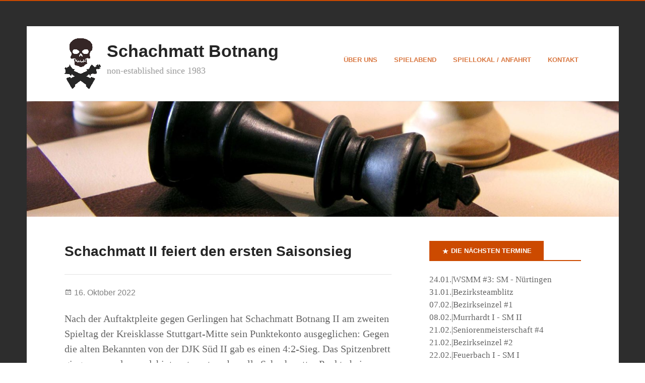

--- FILE ---
content_type: text/html; charset=UTF-8
request_url: https://www.sc-schachmatt-botnang.schachvereine.de/schachmatt-ii-feiert-den-ersten-saisonsieg/
body_size: 10080
content:
<!DOCTYPE html>
<html lang="de">

<head>
<meta charset="UTF-8" />
<title>Schachmatt II feiert den ersten Saisonsieg &#8211; Schachmatt Botnang</title>
<meta name='robots' content='max-image-preview:large' />
<meta name="viewport" content="width=device-width, initial-scale=1" />
<meta name="generator" content="Stargazer 4.0.0" />
<link rel="alternate" type="application/rss+xml" title="Schachmatt Botnang &raquo; Feed" href="https://www.sc-schachmatt-botnang.schachvereine.de/feed/" />
<link rel="alternate" type="application/rss+xml" title="Schachmatt Botnang &raquo; Kommentar-Feed" href="https://www.sc-schachmatt-botnang.schachvereine.de/comments/feed/" />
<link rel="alternate" title="oEmbed (JSON)" type="application/json+oembed" href="https://www.sc-schachmatt-botnang.schachvereine.de/wp-json/oembed/1.0/embed?url=https%3A%2F%2Fwww.sc-schachmatt-botnang.schachvereine.de%2Fschachmatt-ii-feiert-den-ersten-saisonsieg%2F" />
<link rel="alternate" title="oEmbed (XML)" type="text/xml+oembed" href="https://www.sc-schachmatt-botnang.schachvereine.de/wp-json/oembed/1.0/embed?url=https%3A%2F%2Fwww.sc-schachmatt-botnang.schachvereine.de%2Fschachmatt-ii-feiert-den-ersten-saisonsieg%2F&#038;format=xml" />
<style id='wp-img-auto-sizes-contain-inline-css' type='text/css'>
img:is([sizes=auto i],[sizes^="auto," i]){contain-intrinsic-size:3000px 1500px}
/*# sourceURL=wp-img-auto-sizes-contain-inline-css */
</style>
<style id='wp-block-library-inline-css' type='text/css'>
:root{--wp-block-synced-color:#7a00df;--wp-block-synced-color--rgb:122,0,223;--wp-bound-block-color:var(--wp-block-synced-color);--wp-editor-canvas-background:#ddd;--wp-admin-theme-color:#007cba;--wp-admin-theme-color--rgb:0,124,186;--wp-admin-theme-color-darker-10:#006ba1;--wp-admin-theme-color-darker-10--rgb:0,107,160.5;--wp-admin-theme-color-darker-20:#005a87;--wp-admin-theme-color-darker-20--rgb:0,90,135;--wp-admin-border-width-focus:2px}@media (min-resolution:192dpi){:root{--wp-admin-border-width-focus:1.5px}}.wp-element-button{cursor:pointer}:root .has-very-light-gray-background-color{background-color:#eee}:root .has-very-dark-gray-background-color{background-color:#313131}:root .has-very-light-gray-color{color:#eee}:root .has-very-dark-gray-color{color:#313131}:root .has-vivid-green-cyan-to-vivid-cyan-blue-gradient-background{background:linear-gradient(135deg,#00d084,#0693e3)}:root .has-purple-crush-gradient-background{background:linear-gradient(135deg,#34e2e4,#4721fb 50%,#ab1dfe)}:root .has-hazy-dawn-gradient-background{background:linear-gradient(135deg,#faaca8,#dad0ec)}:root .has-subdued-olive-gradient-background{background:linear-gradient(135deg,#fafae1,#67a671)}:root .has-atomic-cream-gradient-background{background:linear-gradient(135deg,#fdd79a,#004a59)}:root .has-nightshade-gradient-background{background:linear-gradient(135deg,#330968,#31cdcf)}:root .has-midnight-gradient-background{background:linear-gradient(135deg,#020381,#2874fc)}:root{--wp--preset--font-size--normal:16px;--wp--preset--font-size--huge:42px}.has-regular-font-size{font-size:1em}.has-larger-font-size{font-size:2.625em}.has-normal-font-size{font-size:var(--wp--preset--font-size--normal)}.has-huge-font-size{font-size:var(--wp--preset--font-size--huge)}.has-text-align-center{text-align:center}.has-text-align-left{text-align:left}.has-text-align-right{text-align:right}.has-fit-text{white-space:nowrap!important}#end-resizable-editor-section{display:none}.aligncenter{clear:both}.items-justified-left{justify-content:flex-start}.items-justified-center{justify-content:center}.items-justified-right{justify-content:flex-end}.items-justified-space-between{justify-content:space-between}.screen-reader-text{border:0;clip-path:inset(50%);height:1px;margin:-1px;overflow:hidden;padding:0;position:absolute;width:1px;word-wrap:normal!important}.screen-reader-text:focus{background-color:#ddd;clip-path:none;color:#444;display:block;font-size:1em;height:auto;left:5px;line-height:normal;padding:15px 23px 14px;text-decoration:none;top:5px;width:auto;z-index:100000}html :where(.has-border-color){border-style:solid}html :where([style*=border-top-color]){border-top-style:solid}html :where([style*=border-right-color]){border-right-style:solid}html :where([style*=border-bottom-color]){border-bottom-style:solid}html :where([style*=border-left-color]){border-left-style:solid}html :where([style*=border-width]){border-style:solid}html :where([style*=border-top-width]){border-top-style:solid}html :where([style*=border-right-width]){border-right-style:solid}html :where([style*=border-bottom-width]){border-bottom-style:solid}html :where([style*=border-left-width]){border-left-style:solid}html :where(img[class*=wp-image-]){height:auto;max-width:100%}:where(figure){margin:0 0 1em}html :where(.is-position-sticky){--wp-admin--admin-bar--position-offset:var(--wp-admin--admin-bar--height,0px)}@media screen and (max-width:600px){html :where(.is-position-sticky){--wp-admin--admin-bar--position-offset:0px}}

/*# sourceURL=wp-block-library-inline-css */
</style><style id='global-styles-inline-css' type='text/css'>
:root{--wp--preset--aspect-ratio--square: 1;--wp--preset--aspect-ratio--4-3: 4/3;--wp--preset--aspect-ratio--3-4: 3/4;--wp--preset--aspect-ratio--3-2: 3/2;--wp--preset--aspect-ratio--2-3: 2/3;--wp--preset--aspect-ratio--16-9: 16/9;--wp--preset--aspect-ratio--9-16: 9/16;--wp--preset--color--black: #000000;--wp--preset--color--cyan-bluish-gray: #abb8c3;--wp--preset--color--white: #ffffff;--wp--preset--color--pale-pink: #f78da7;--wp--preset--color--vivid-red: #cf2e2e;--wp--preset--color--luminous-vivid-orange: #ff6900;--wp--preset--color--luminous-vivid-amber: #fcb900;--wp--preset--color--light-green-cyan: #7bdcb5;--wp--preset--color--vivid-green-cyan: #00d084;--wp--preset--color--pale-cyan-blue: #8ed1fc;--wp--preset--color--vivid-cyan-blue: #0693e3;--wp--preset--color--vivid-purple: #9b51e0;--wp--preset--gradient--vivid-cyan-blue-to-vivid-purple: linear-gradient(135deg,rgb(6,147,227) 0%,rgb(155,81,224) 100%);--wp--preset--gradient--light-green-cyan-to-vivid-green-cyan: linear-gradient(135deg,rgb(122,220,180) 0%,rgb(0,208,130) 100%);--wp--preset--gradient--luminous-vivid-amber-to-luminous-vivid-orange: linear-gradient(135deg,rgb(252,185,0) 0%,rgb(255,105,0) 100%);--wp--preset--gradient--luminous-vivid-orange-to-vivid-red: linear-gradient(135deg,rgb(255,105,0) 0%,rgb(207,46,46) 100%);--wp--preset--gradient--very-light-gray-to-cyan-bluish-gray: linear-gradient(135deg,rgb(238,238,238) 0%,rgb(169,184,195) 100%);--wp--preset--gradient--cool-to-warm-spectrum: linear-gradient(135deg,rgb(74,234,220) 0%,rgb(151,120,209) 20%,rgb(207,42,186) 40%,rgb(238,44,130) 60%,rgb(251,105,98) 80%,rgb(254,248,76) 100%);--wp--preset--gradient--blush-light-purple: linear-gradient(135deg,rgb(255,206,236) 0%,rgb(152,150,240) 100%);--wp--preset--gradient--blush-bordeaux: linear-gradient(135deg,rgb(254,205,165) 0%,rgb(254,45,45) 50%,rgb(107,0,62) 100%);--wp--preset--gradient--luminous-dusk: linear-gradient(135deg,rgb(255,203,112) 0%,rgb(199,81,192) 50%,rgb(65,88,208) 100%);--wp--preset--gradient--pale-ocean: linear-gradient(135deg,rgb(255,245,203) 0%,rgb(182,227,212) 50%,rgb(51,167,181) 100%);--wp--preset--gradient--electric-grass: linear-gradient(135deg,rgb(202,248,128) 0%,rgb(113,206,126) 100%);--wp--preset--gradient--midnight: linear-gradient(135deg,rgb(2,3,129) 0%,rgb(40,116,252) 100%);--wp--preset--font-size--small: 13px;--wp--preset--font-size--medium: 20px;--wp--preset--font-size--large: 36px;--wp--preset--font-size--x-large: 42px;--wp--preset--spacing--20: 0.44rem;--wp--preset--spacing--30: 0.67rem;--wp--preset--spacing--40: 1rem;--wp--preset--spacing--50: 1.5rem;--wp--preset--spacing--60: 2.25rem;--wp--preset--spacing--70: 3.38rem;--wp--preset--spacing--80: 5.06rem;--wp--preset--shadow--natural: 6px 6px 9px rgba(0, 0, 0, 0.2);--wp--preset--shadow--deep: 12px 12px 50px rgba(0, 0, 0, 0.4);--wp--preset--shadow--sharp: 6px 6px 0px rgba(0, 0, 0, 0.2);--wp--preset--shadow--outlined: 6px 6px 0px -3px rgb(255, 255, 255), 6px 6px rgb(0, 0, 0);--wp--preset--shadow--crisp: 6px 6px 0px rgb(0, 0, 0);}:where(.is-layout-flex){gap: 0.5em;}:where(.is-layout-grid){gap: 0.5em;}body .is-layout-flex{display: flex;}.is-layout-flex{flex-wrap: wrap;align-items: center;}.is-layout-flex > :is(*, div){margin: 0;}body .is-layout-grid{display: grid;}.is-layout-grid > :is(*, div){margin: 0;}:where(.wp-block-columns.is-layout-flex){gap: 2em;}:where(.wp-block-columns.is-layout-grid){gap: 2em;}:where(.wp-block-post-template.is-layout-flex){gap: 1.25em;}:where(.wp-block-post-template.is-layout-grid){gap: 1.25em;}.has-black-color{color: var(--wp--preset--color--black) !important;}.has-cyan-bluish-gray-color{color: var(--wp--preset--color--cyan-bluish-gray) !important;}.has-white-color{color: var(--wp--preset--color--white) !important;}.has-pale-pink-color{color: var(--wp--preset--color--pale-pink) !important;}.has-vivid-red-color{color: var(--wp--preset--color--vivid-red) !important;}.has-luminous-vivid-orange-color{color: var(--wp--preset--color--luminous-vivid-orange) !important;}.has-luminous-vivid-amber-color{color: var(--wp--preset--color--luminous-vivid-amber) !important;}.has-light-green-cyan-color{color: var(--wp--preset--color--light-green-cyan) !important;}.has-vivid-green-cyan-color{color: var(--wp--preset--color--vivid-green-cyan) !important;}.has-pale-cyan-blue-color{color: var(--wp--preset--color--pale-cyan-blue) !important;}.has-vivid-cyan-blue-color{color: var(--wp--preset--color--vivid-cyan-blue) !important;}.has-vivid-purple-color{color: var(--wp--preset--color--vivid-purple) !important;}.has-black-background-color{background-color: var(--wp--preset--color--black) !important;}.has-cyan-bluish-gray-background-color{background-color: var(--wp--preset--color--cyan-bluish-gray) !important;}.has-white-background-color{background-color: var(--wp--preset--color--white) !important;}.has-pale-pink-background-color{background-color: var(--wp--preset--color--pale-pink) !important;}.has-vivid-red-background-color{background-color: var(--wp--preset--color--vivid-red) !important;}.has-luminous-vivid-orange-background-color{background-color: var(--wp--preset--color--luminous-vivid-orange) !important;}.has-luminous-vivid-amber-background-color{background-color: var(--wp--preset--color--luminous-vivid-amber) !important;}.has-light-green-cyan-background-color{background-color: var(--wp--preset--color--light-green-cyan) !important;}.has-vivid-green-cyan-background-color{background-color: var(--wp--preset--color--vivid-green-cyan) !important;}.has-pale-cyan-blue-background-color{background-color: var(--wp--preset--color--pale-cyan-blue) !important;}.has-vivid-cyan-blue-background-color{background-color: var(--wp--preset--color--vivid-cyan-blue) !important;}.has-vivid-purple-background-color{background-color: var(--wp--preset--color--vivid-purple) !important;}.has-black-border-color{border-color: var(--wp--preset--color--black) !important;}.has-cyan-bluish-gray-border-color{border-color: var(--wp--preset--color--cyan-bluish-gray) !important;}.has-white-border-color{border-color: var(--wp--preset--color--white) !important;}.has-pale-pink-border-color{border-color: var(--wp--preset--color--pale-pink) !important;}.has-vivid-red-border-color{border-color: var(--wp--preset--color--vivid-red) !important;}.has-luminous-vivid-orange-border-color{border-color: var(--wp--preset--color--luminous-vivid-orange) !important;}.has-luminous-vivid-amber-border-color{border-color: var(--wp--preset--color--luminous-vivid-amber) !important;}.has-light-green-cyan-border-color{border-color: var(--wp--preset--color--light-green-cyan) !important;}.has-vivid-green-cyan-border-color{border-color: var(--wp--preset--color--vivid-green-cyan) !important;}.has-pale-cyan-blue-border-color{border-color: var(--wp--preset--color--pale-cyan-blue) !important;}.has-vivid-cyan-blue-border-color{border-color: var(--wp--preset--color--vivid-cyan-blue) !important;}.has-vivid-purple-border-color{border-color: var(--wp--preset--color--vivid-purple) !important;}.has-vivid-cyan-blue-to-vivid-purple-gradient-background{background: var(--wp--preset--gradient--vivid-cyan-blue-to-vivid-purple) !important;}.has-light-green-cyan-to-vivid-green-cyan-gradient-background{background: var(--wp--preset--gradient--light-green-cyan-to-vivid-green-cyan) !important;}.has-luminous-vivid-amber-to-luminous-vivid-orange-gradient-background{background: var(--wp--preset--gradient--luminous-vivid-amber-to-luminous-vivid-orange) !important;}.has-luminous-vivid-orange-to-vivid-red-gradient-background{background: var(--wp--preset--gradient--luminous-vivid-orange-to-vivid-red) !important;}.has-very-light-gray-to-cyan-bluish-gray-gradient-background{background: var(--wp--preset--gradient--very-light-gray-to-cyan-bluish-gray) !important;}.has-cool-to-warm-spectrum-gradient-background{background: var(--wp--preset--gradient--cool-to-warm-spectrum) !important;}.has-blush-light-purple-gradient-background{background: var(--wp--preset--gradient--blush-light-purple) !important;}.has-blush-bordeaux-gradient-background{background: var(--wp--preset--gradient--blush-bordeaux) !important;}.has-luminous-dusk-gradient-background{background: var(--wp--preset--gradient--luminous-dusk) !important;}.has-pale-ocean-gradient-background{background: var(--wp--preset--gradient--pale-ocean) !important;}.has-electric-grass-gradient-background{background: var(--wp--preset--gradient--electric-grass) !important;}.has-midnight-gradient-background{background: var(--wp--preset--gradient--midnight) !important;}.has-small-font-size{font-size: var(--wp--preset--font-size--small) !important;}.has-medium-font-size{font-size: var(--wp--preset--font-size--medium) !important;}.has-large-font-size{font-size: var(--wp--preset--font-size--large) !important;}.has-x-large-font-size{font-size: var(--wp--preset--font-size--x-large) !important;}
/*# sourceURL=global-styles-inline-css */
</style>

<style id='classic-theme-styles-inline-css' type='text/css'>
/*! This file is auto-generated */
.wp-block-button__link{color:#fff;background-color:#32373c;border-radius:9999px;box-shadow:none;text-decoration:none;padding:calc(.667em + 2px) calc(1.333em + 2px);font-size:1.125em}.wp-block-file__button{background:#32373c;color:#fff;text-decoration:none}
/*# sourceURL=/wp-includes/css/classic-themes.min.css */
</style>
<link rel='stylesheet' id='contact-form-7-css' href='https://www.sc-schachmatt-botnang.schachvereine.de/wp-content/plugins/contact-form-7/includes/css/styles.css?ver=6.1.4' type='text/css' media='all' />
<link rel='stylesheet' id='hybrid-one-five-css' href='https://www.sc-schachmatt-botnang.schachvereine.de/wp-content/themes/stargazer/library/css/one-five.min.css?ver=4.0.0' type='text/css' media='all' />
<link rel='stylesheet' id='hybrid-gallery-css' href='https://www.sc-schachmatt-botnang.schachvereine.de/wp-content/themes/stargazer/library/css/gallery.min.css?ver=4.0.0' type='text/css' media='all' />
<link rel='stylesheet' id='stargazer-mediaelement-css' href='https://www.sc-schachmatt-botnang.schachvereine.de/wp-content/themes/stargazer/css/mediaelement.min.css?ver=6.9' type='text/css' media='all' />
<link rel='stylesheet' id='stargazer-media-css' href='https://www.sc-schachmatt-botnang.schachvereine.de/wp-content/themes/stargazer/css/media.min.css?ver=6.9' type='text/css' media='all' />
<link rel='stylesheet' id='hybrid-parent-css' href='https://www.sc-schachmatt-botnang.schachvereine.de/wp-content/themes/stargazer/style.min.css?ver=6.9' type='text/css' media='all' />
<link rel='stylesheet' id='hybrid-style-css' href='https://www.sc-schachmatt-botnang.schachvereine.de/wp-content/themes/schachmatt/style.css?ver=6.9' type='text/css' media='all' />
<link rel='stylesheet' id='jquery.lightbox.min.css-css' href='https://www.sc-schachmatt-botnang.schachvereine.de/wp-content/plugins/wp-jquery-lightbox/lightboxes/wp-jquery-lightbox/styles/lightbox.min.css?ver=2.3.4' type='text/css' media='all' />
<link rel='stylesheet' id='jqlb-overrides-css' href='https://www.sc-schachmatt-botnang.schachvereine.de/wp-content/plugins/wp-jquery-lightbox/lightboxes/wp-jquery-lightbox/styles/overrides.css?ver=2.3.4' type='text/css' media='all' />
<style id='jqlb-overrides-inline-css' type='text/css'>

			#outerImageContainer {
				box-shadow: 0 0 4px 2px rgba(0,0,0,.2);
			}
			#imageContainer{
				padding: 6px;
			}
			#imageDataContainer {
				box-shadow: none;
				z-index: auto;
			}
			#prevArrow,
			#nextArrow{
				background-color: rgba(255,255,255,.7;
				color: #000000;
			}
/*# sourceURL=jqlb-overrides-inline-css */
</style>
<script type="text/javascript" src="https://www.sc-schachmatt-botnang.schachvereine.de/wp-includes/js/jquery/jquery.min.js?ver=3.7.1" id="jquery-core-js"></script>
<script type="text/javascript" src="https://www.sc-schachmatt-botnang.schachvereine.de/wp-includes/js/jquery/jquery-migrate.min.js?ver=3.4.1" id="jquery-migrate-js"></script>
<link rel="https://api.w.org/" href="https://www.sc-schachmatt-botnang.schachvereine.de/wp-json/" /><link rel="alternate" title="JSON" type="application/json" href="https://www.sc-schachmatt-botnang.schachvereine.de/wp-json/wp/v2/posts/13182" /><link rel="EditURI" type="application/rsd+xml" title="RSD" href="https://www.sc-schachmatt-botnang.schachvereine.de/xmlrpc.php?rsd" />
<meta name="generator" content="WordPress 6.9" />
<link rel="canonical" href="https://www.sc-schachmatt-botnang.schachvereine.de/schachmatt-ii-feiert-den-ersten-saisonsieg/" />
<link rel='shortlink' href='https://www.sc-schachmatt-botnang.schachvereine.de/?p=13182' />
<script src='https://www.sc-schachmatt-botnang.schachvereine.de/wp-content/plugins/pgnviewer/jsPgnViewer.js'></script>

<style type="text/css" id="custom-colors-css">a, .wp-playlist-light .wp-playlist-playing, .wp-embed-comments a,.wp-embed-share-dialog-open, .wp-embed a { color: rgba( 204, 74, 0, 0.75 ); } a:hover, a:focus, legend, mark, .comment-respond .required, pre,.form-allowed-tags code, pre code,.wp-playlist-light .wp-playlist-item:hover,.wp-playlist-light .wp-playlist-item:focus,.mejs-button button:hover::after, .mejs-button button:focus::after,.mejs-overlay-button:hover::after, .mejs-overlay-button:focus::after,.wp-embed-comments a:hover, .wp-embed-comments a:focus,.wp-embed-share-dialog-open:hover, .wp-embed-share-dialog-open:focus,.wp-embed a:hover, .wp-embed a:focus{ color: #cc4a00; } input[type='submit'], input[type='reset'], input[type='button'], button, .page-links a,.comment-reply-link, .comment-reply-login, .wp-calendar td.has-posts a, #menu-sub-terms li a{ background-color: rgba( 204, 74, 0, 0.8 ); } legend, mark, pre, .form-allowed-tags code { background-color: rgba( 204, 74, 0, 0.1 ); } input[type='submit']:hover, input[type='submit']:focus,input[type='reset']:hover, input[type='reset']:focus,input[type='button']:hover, input[type='button']:focus,button:hover, button:focus,.page-links a:hover, .page-links a:focus,.wp-calendar td.has-posts a:hover, .wp-calendar td.has-posts a:focus,.widget-title > .wrap,#comments-number > .wrap, #reply-title > .wrap, .attachment-meta-title > .wrap,.widget_search > .search-form,#menu-sub-terms li a:hover, #menu-sub-terms li a:focus,.comment-reply-link:hover, .comment-reply-link:focus,.comment-reply-login:hover, .comment-reply-login:focus,.mejs-time-rail .mejs-time-loaded, .skip-link .screen-reader-text{ background-color: #cc4a00; } ::selection { background-color: #cc4a00; } legend { border-color: rgba( 204, 74, 0, 0.15 ); } body { border-top-color: #cc4a00; } .entry-content a, .entry-summary a, .comment-content a { border-bottom-color: rgba( 204, 74, 0, 0.15 ); } .entry-content a:hover, .entry-content a:focus,           .entry-summary a:hover, .entry-summary a:focus,           .comment-content a:hover, .comment-content a:focus           { border-bottom-color: rgba( 204, 74, 0, 0.75 ); } body, .widget-title, #comments-number, #reply-title,.attachment-meta-title { border-bottom-color: #cc4a00; } blockquote { background-color: rgba( 204, 74, 0, 0.85 ); } blockquote blockquote { background-color: rgba( 204, 74, 0, 0.9 ); } blockquote { outline-color: rgba( 204, 74, 0, 0.85); }</style>

<style type="text/css" id="custom-header-css">body.custom-header #site-title a { color: #252525; }</style>
<style type="text/css" id="custom-background-css">body.custom-background { background: #2d2d2d; }</style>
		<style type="text/css" id="wp-custom-css">
			.entry-title {font-size: 28px;}

@media only screen and (max-width: 1024px) {

    .ltr #menu-primary .menu-toggle button,
    .ltr #menu-secondary .menu-toggle button {
        /* use 0.5rem instead of 1.5rem to center it */
        margin: 10px 0 10px 0.5rem;
        position: relative !important;
        height: auto;
        width: auto;
        clip: initial;
        clip-path: none;
        overflow: visible;
    }

    .ltr #menu-primary .menu-toggle button {
        width: 30px;
        height: 28px;
        overflow: hidden;
        /* would otherwise be invisible on webkit */
        -webkit-clip-path: none;
    }

    .ltr #menu-secondary .menu-toggle button {
        margin: 10px 25px 10px 1.5rem;
        background-color: #ffffff;
        color: #000000;
        padding-right: 12px;
    }
}		</style>
		</head>

<body class="wordpress ltr de de-de child-theme y2026 m01 d20 h05 tuesday logged-out custom-background custom-header wp-custom-logo display-header-text singular singular-post singular-post-13182 post-template-default post-format-standard layout-2c-l custom-colors" dir="ltr" itemscope="itemscope" itemtype="http://schema.org/Blog">

	<div id="container">

		<div class="skip-link">
			<a href="#content" class="screen-reader-text">Skip to content</a>
		</div><!-- .skip-link -->

		
		<div class="wrap">

			<header class="site-header" id="header" role="banner" itemscope="itemscope" itemtype="http://schema.org/WPHeader">

				
					<div id="branding">
						<a href="https://www.sc-schachmatt-botnang.schachvereine.de/" class="custom-logo-link" rel="home"><img width="72" height="100" src="https://www.sc-schachmatt-botnang.schachvereine.de/wp-content/uploads/2020/12/schachmatt-skull.gif" class="custom-logo" alt="Schachmatt Botnang" decoding="async" /></a>
													<h1 class="site-title" id="site-title" itemprop="headline"><a href="https://www.sc-schachmatt-botnang.schachvereine.de" rel="home">Schachmatt Botnang</a></h1>							<h2 class="site-description" id="site-description" itemprop="description">non-established since 1983</h2>											</div><!-- #branding -->

				
				
	<nav class="menu menu-secondary" role="navigation" id="menu-secondary" aria-label="Secondary Menu" itemscope="itemscope" itemtype="http://schema.org/SiteNavigationElement">

		<h3 id="menu-primary-title" class="menu-toggle">
			<button class="screen-reader-text">Menü</button>
		</h3><!-- .menu-toggle -->

		<div class="wrap"><ul id="menu-secondary-items" class="menu-items"><li id="menu-item-1223" class="menu-item menu-item-type-post_type menu-item-object-page menu-item-1223"><a href="https://www.sc-schachmatt-botnang.schachvereine.de/ueber-uns/">Über uns</a></li>
<li id="menu-item-10483" class="menu-item menu-item-type-post_type menu-item-object-page menu-item-10483"><a href="https://www.sc-schachmatt-botnang.schachvereine.de/spielabend/">Spielabend</a></li>
<li id="menu-item-1220" class="menu-item menu-item-type-post_type menu-item-object-page menu-item-1220"><a href="https://www.sc-schachmatt-botnang.schachvereine.de/spiellokal/">Spiellokal / Anfahrt</a></li>
<li id="menu-item-11743" class="menu-item menu-item-type-post_type menu-item-object-page menu-item-11743"><a href="https://www.sc-schachmatt-botnang.schachvereine.de/impressum/">Kontakt</a></li>
</ul></div>
	</nav><!-- #menu-secondary -->


			</header><!-- #header -->

			
				<img class="header-image" src="https://www.sc-schachmatt-botnang.schachvereine.de/wp-content/uploads/2020/12/cropped-121672_original_R_by_Meyhome_pixelio.de_-4.jpg" width="1500" height="292" alt="" />

			
			<div id="main" class="main">
<main class="content" id="content" role="main">

	
	
		
			
			<article class="entry author-jensnusserweb-de post-13182 post type-post status-publish format-standard category-allgemein tag-sm2" id="post-13182" itemscope="itemscope" itemtype="http://schema.org/BlogPosting" itemprop="blogPost">

	
		<header class="entry-header">

			<h1 class="entry-title" itemprop="headline">Schachmatt II feiert den ersten Saisonsieg</h1>

			<div class="entry-byline">
				<time class="entry-published updated" datetime="2022-10-16T18:58:15+02:00" itemprop="datePublished" title="Sonntag, Oktober 16, 2022, 6:58 p.m.">16. Oktober 2022</time>
				<span class="comments-link"></span>											</div><!-- .entry-byline -->

		</header><!-- .entry-header -->

		<div class="entry-content" itemprop="articleBody">
			<p>Nach der Auftaktpleite gegen Gerlingen hat Schachmatt Botnang II am zweiten Spieltag der Kreisklasse Stuttgart-Mitte sein Punktekonto ausgeglichen: Gegen die alten Bekannten von der DJK Süd II gab es einen 4:2-Sieg. Das Spitzenbrett ging zwar verloren, dahinter steuerten aber alle Schachmatter Punkte bei.</p>
<table>
<tbody>
<tr>
<td align="center" width="40"><img decoding="async" src="https://www.sc-schachmatt-botnang.schachvereine.de/wp-content/uploads/schachmatt-icon.gif" /></td>
<td width="180"><b>Schachmatt II</b></td>
<td align="center" width="40"><b>–</b></td>
<td width="180"><b>DJK Süd II<br />
</b></td>
<td align="center" width="40"><strong>4:2</strong></td>
</tr>
<tr>
<td align="center">1</td>
<td>Zimmermann (1781)</td>
<td align="center">–</td>
<td>K. Brügmann (1808)</td>
<td align="center">0:1</td>
</tr>
<tr>
<td align="center">2</td>
<td>Hörmann (1697)</td>
<td align="center">–</td>
<td>Häberlein (1594)</td>
<td align="center">½:½</td>
</tr>
<tr>
<td align="center">3</td>
<td>Schreiber (1661)</td>
<td align="center">–</td>
<td>Seifried (1584)</td>
<td align="center">1:0</td>
</tr>
<tr>
<td align="center">4</td>
<td>Engelhardt (1688)</td>
<td align="center">–</td>
<td>Charatsidis (1430)</td>
<td align="center">1:0</td>
</tr>
<tr>
<td align="center">5</td>
<td>Böhne (1561)</td>
<td align="center">–</td>
<td>N. Brügmann (1494)</td>
<td align="center">1:0</td>
</tr>
<tr>
<td align="center">6</td>
<td>König (1431)</td>
<td align="center">–</td>
<td>Raabe (1522)</td>
<td align="center">½:½</td>
</tr>
</tbody>
</table>
<p><a href="https://ergebnisse.svw.info/show/2022/3081/runde/2/" target="_blank" rel="noopener noreferrer"><img decoding="async" src="https://www.sc-schachmatt-botnang.schachvereine.de/wp-content/uploads/svw-icon.gif" alt="" border="0" /> 2. Runde Kreisklasse Stuttgart.Mitte</a></p>
					</div><!-- .entry-content -->

	
</article><!-- .entry -->
			
				
			
		
		
	<div class="loop-nav">
		<div class="prev">Vorheriger Beitrag: <a href="https://www.sc-schachmatt-botnang.schachvereine.de/schachmatt-iii-beendet-seine-lange-durststrecke/" rel="prev">Schachmatt III beendet seine lange Durststrecke</a></div>		<div class="next">Nächster Beitrag: <a href="https://www.sc-schachmatt-botnang.schachvereine.de/kem-2022-runde-3/" rel="next">KEM Runde 3: Schiestl liegt alleine vorn</a></div>	</div><!-- .loop-nav -->


	
</main><!-- #content -->

				
	<aside class="sidebar sidebar-primary" role="complementary" id="sidebar-primary" aria-label="Primary Sidebar" itemscope="itemscope" itemtype="http://schema.org/WPSideBar">

		<h3 id="sidebar-primary-title" class="screen-reader-text">Primary Sidebar</h3>

		
			<section id="events-list" class="widget events_widget_list"><h3 class="widget-title font-headlines">Die nächsten Termine</h3>24.01.&#124;WSMM #3: SM - Nürtingen</br>31.01.&#124;Bezirksteamblitz</br>07.02.&#124;Bezirkseinzel #1</br>08.02.&#124;Murrhardt I - SM II</br>21.02.&#124;Seniorenmeisterschaft #4</br>21.02.&#124;Bezirkseinzel #2</br>22.02.&#124;Feuerbach I - SM I</br>22.02.&#124;Zuffenhausen III - SM III</br>28.02.&#124;Vierepokal: Oeffingen - SM</br>01.03.&#124;SM II - Rommelshausen I</br><div align="right"><a href="https://www.sc-schachmatt-botnang.schachvereine.de/terminkalender">Alle kommenden Termine</a></div></section><section id="text-8" class="widget widget_text"><h3 class="widget-title">Spielbetrieb</h3>			<div class="textwidget"><ul>
<li><a href="https://svw-schach.liga.nu/cgi-bin/WebObjects/nuLigaSCHACHDE.woa/wa/groupPage?championship=Stuttgart+25%2F26&amp;group=4171" target="_blank" rel="noopener">Landesliga Stuttgart</a></li>
<li><a href="https://svw-schach.liga.nu/cgi-bin/WebObjects/nuLigaSCHACHDE.woa/wa/groupPage?championship=Stuttgart+25%2F26&amp;group=4201" target="_blank" rel="noopener">Bezirksliga Stuttgart</a></li>
<li><a href="https://svw-schach.liga.nu/cgi-bin/WebObjects/nuLigaSCHACHDE.woa/wa/groupPage?championship=Stuttgart+25%2F26&amp;group=4197" target="_blank" rel="noopener">A-Klasse Stuttgart-Mitte</a></li>
<li><a href="https://svw-schach.liga.nu/cgi-bin/WebObjects/nuLigaSCHACHDE.woa/wa/groupPage?championship=Stuttgart+Pokal+25%2F26&amp;group=4261" target="_blank" rel="noopener">Viererpokal Stuttgart</a></li>
<li><a href="https://www.sc-schachmatt-botnang.schachvereine.de/kreiseinzelmeisterschaft/">Kreiseinzelmeisterschaft</a></li>
<li><a href="https://www.sc-schachmatt-botnang.schachvereine.de/vereinsturniere">Vereinsturniere</a></li>
<li><a href="http://www.schachbund.de/verein.html?zps=C0552" target="_blank" rel="noopener">DWZ-Rangliste</a></li>
<li><a href="https://www.sc-schachmatt-botnang.schachvereine.de/lichess-team/">Lichess-Team</a></li>
</ul>
</div>
		</section><section id="text-5" class="widget widget_text">			<div class="textwidget"><p><a href="https://lichess.org/team/schachmatt-botnang" target="_blank" rel="noopener"><img decoding="async" src="https://www.sc-schachmatt-botnang.schachvereine.de/wp-content/uploads/2020/12/lichess-banner.gif" border="0" /></a></p>
</div>
		</section><section id="text-9" class="widget widget_text"><h3 class="widget-title">Service</h3>			<div class="textwidget"><ul>
<li><a href="https://www.sc-schachmatt-botnang.schachvereine.de/terminkalender/">Terminkalender</a></li>
<li><a href="https://www.sc-schachmatt-botnang.schachvereine.de/bildergalerien/">Bildergalerien</a></li>
<li><a href="https://www.sc-schachmatt-botnang.schachvereine.de/merchandise/">Merchandise</a></li>
<li><a href="https://www.sc-schachmatt-botnang.schachvereine.de/downloads/">Downloads / Links</a></li>
<li><a href="https://www.sc-schachmatt-botnang.schachvereine.de/rss-feed/">RSS-Feed</a></li>
<li><a href="https://www.sc-schachmatt-botnang.schachvereine.de/english/">English</a></li>
</ul>
</div>
		</section>
		
	</aside><!-- #sidebar-primary -->


			</div><!-- #main -->

			
	<aside class="sidebar sidebar-subsidiary sidebar-col-3" role="complementary" id="sidebar-subsidiary" aria-label="Subsidiary Sidebar" itemscope="itemscope" itemtype="http://schema.org/WPSideBar">

		<section id="text-6" class="widget widget_text">			<div class="textwidget"><p><a href="https://www.svw.info/" target="_blank" rel="noopener"><img decoding="async" src="https://www.sc-schachmatt-botnang.schachvereine.de/wp-content/uploads/2020/12/svw-banner.gif" border="0" /></a></p>
<p><a href="https://www.schachbund.de/" target="_blank" rel="noopener"><img decoding="async" src="https://www.sc-schachmatt-botnang.schachvereine.de/wp-content/uploads/2020/12/dsb-banner.gif" border="0" /></a></p>
</div>
		</section><section id="text-7" class="widget widget_text">			<div class="textwidget"><p><a href="https://www.fide.com/" target="_blank" rel="noopener"><img decoding="async" src="https://www.sc-schachmatt-botnang.schachvereine.de/wp-content/uploads/2020/12/fide-banner.gif" border="0" /></a></p>
<p><a href="http://isewase.de//" target="_blank" rel="noopener"><img decoding="async" src="https://www.sc-schachmatt-botnang.schachvereine.de/wp-content/uploads/2020/12/dwz-banner.gif" border="0" /></a></p>
</div>
		</section><section id="text-10" class="widget widget_text"><h3 class="widget-title">Administration / Rechtliches</h3>			<div class="textwidget"><ul>
<li><a href="https://www.sc-schachmatt-botnang.schachvereine.de/wp-admin" target="_blank" rel="noopener">Website-Verwaltung</a></li>
<li><a href="https://svw-schach.liga.nu/cgi-bin/WebObjects/nuLigaSCHACHDE.woa/wa/home" target="_blank" rel="noopener">Vereins-Verwaltung</a></li>
<li><a href="https://www.meinwlsb.de/" target="_blank" rel="noopener">WLSB-Verwaltung</a></li>
<li><a href="https://www.sc-schachmatt-botnang.schachvereine.de/datenschutzerklaerung/">Datenschutzerklärung</a></li>
<li><a href="https://www.sc-schachmatt-botnang.schachvereine.de/impressum/">Impressum</a></li>
</ul>
</div>
		</section>
	</aside><!-- #sidebar-subsidiary -->


		</div><!-- .wrap -->

		<footer class="site-footer" id="footer" role="contentinfo" itemscope="itemscope" itemtype="http://schema.org/WPFooter">

			<div class="wrap">

				
				<p class="credit">
					Copyright &#169; 2026 <a class="site-link" href="https://www.sc-schachmatt-botnang.schachvereine.de" rel="home">Schachmatt Botnang</a>. Powered by <a class="wp-link" href="https://wordpress.org">WordPress</a> and <a class="theme-link" href="https://themehybrid.com/themes/stargazer">Stargazer</a>.<br>Bild im Seitenkopf: &copy; Meyhome / <a href="https://www.pixelio.de/media/121672" target="_blank">Pixelio</a>
				</p><!-- .credit -->

			</div><!-- .wrap -->

		</footer><!-- #footer -->

	</div><!-- #container -->

	<script type="speculationrules">
{"prefetch":[{"source":"document","where":{"and":[{"href_matches":"/*"},{"not":{"href_matches":["/wp-*.php","/wp-admin/*","/wp-content/uploads/*","/wp-content/*","/wp-content/plugins/*","/wp-content/themes/schachmatt/*","/wp-content/themes/stargazer/*","/*\\?(.+)"]}},{"not":{"selector_matches":"a[rel~=\"nofollow\"]"}},{"not":{"selector_matches":".no-prefetch, .no-prefetch a"}}]},"eagerness":"conservative"}]}
</script>
<script type="text/javascript" src="https://www.sc-schachmatt-botnang.schachvereine.de/wp-includes/js/dist/hooks.min.js?ver=dd5603f07f9220ed27f1" id="wp-hooks-js"></script>
<script type="text/javascript" src="https://www.sc-schachmatt-botnang.schachvereine.de/wp-includes/js/dist/i18n.min.js?ver=c26c3dc7bed366793375" id="wp-i18n-js"></script>
<script type="text/javascript" id="wp-i18n-js-after">
/* <![CDATA[ */
wp.i18n.setLocaleData( { 'text direction\u0004ltr': [ 'ltr' ] } );
//# sourceURL=wp-i18n-js-after
/* ]]> */
</script>
<script type="text/javascript" src="https://www.sc-schachmatt-botnang.schachvereine.de/wp-content/plugins/contact-form-7/includes/swv/js/index.js?ver=6.1.4" id="swv-js"></script>
<script type="text/javascript" id="contact-form-7-js-translations">
/* <![CDATA[ */
( function( domain, translations ) {
	var localeData = translations.locale_data[ domain ] || translations.locale_data.messages;
	localeData[""].domain = domain;
	wp.i18n.setLocaleData( localeData, domain );
} )( "contact-form-7", {"translation-revision-date":"2025-10-26 03:28:49+0000","generator":"GlotPress\/4.0.3","domain":"messages","locale_data":{"messages":{"":{"domain":"messages","plural-forms":"nplurals=2; plural=n != 1;","lang":"de"},"This contact form is placed in the wrong place.":["Dieses Kontaktformular wurde an der falschen Stelle platziert."],"Error:":["Fehler:"]}},"comment":{"reference":"includes\/js\/index.js"}} );
//# sourceURL=contact-form-7-js-translations
/* ]]> */
</script>
<script type="text/javascript" id="contact-form-7-js-before">
/* <![CDATA[ */
var wpcf7 = {
    "api": {
        "root": "https:\/\/www.sc-schachmatt-botnang.schachvereine.de\/wp-json\/",
        "namespace": "contact-form-7\/v1"
    }
};
//# sourceURL=contact-form-7-js-before
/* ]]> */
</script>
<script type="text/javascript" src="https://www.sc-schachmatt-botnang.schachvereine.de/wp-content/plugins/contact-form-7/includes/js/index.js?ver=6.1.4" id="contact-form-7-js"></script>
<script type="text/javascript" id="stargazer-js-extra">
/* <![CDATA[ */
var stargazer_i18n = {"search_toggle":"Expand Search Form"};
//# sourceURL=stargazer-js-extra
/* ]]> */
</script>
<script type="text/javascript" src="https://www.sc-schachmatt-botnang.schachvereine.de/wp-content/themes/stargazer/js/stargazer.min.js" id="stargazer-js"></script>
<script type="text/javascript" src="https://www.sc-schachmatt-botnang.schachvereine.de/wp-content/plugins/wp-jquery-lightbox/lightboxes/wp-jquery-lightbox/vendor/jquery.touchwipe.min.js?ver=2.3.4" id="wp-jquery-lightbox-swipe-js"></script>
<script type="text/javascript" src="https://www.sc-schachmatt-botnang.schachvereine.de/wp-content/plugins/wp-jquery-lightbox/inc/purify.min.js?ver=2.3.4" id="wp-jquery-lightbox-purify-js"></script>
<script type="text/javascript" src="https://www.sc-schachmatt-botnang.schachvereine.de/wp-content/plugins/wp-jquery-lightbox/lightboxes/wp-jquery-lightbox/vendor/panzoom.min.js?ver=2.3.4" id="wp-jquery-lightbox-panzoom-js"></script>
<script type="text/javascript" id="wp-jquery-lightbox-js-extra">
/* <![CDATA[ */
var JQLBSettings = {"showTitle":"0","useAltForTitle":"1","showCaption":"0","showNumbers":"1","fitToScreen":"1","resizeSpeed":"400","showDownload":"1","navbarOnTop":"","marginSize":"50","mobileMarginSize":"20","slideshowSpeed":"4000","allowPinchZoom":"1","borderSize":"6","borderColor":"#fff","overlayColor":"#fff","overlayOpacity":"0.7","newNavStyle":"1","fixedNav":"1","showInfoBar":"0","prevLinkTitle":"Vorheriges Bild","nextLinkTitle":"N\u00e4chstes Bild","closeTitle":"Bildergalerie schlie\u00dfen","image":"Bild ","of":" von ","download":"Herunterladen","pause":"(Pause Slideshow)","play":"(Play Slideshow)"};
//# sourceURL=wp-jquery-lightbox-js-extra
/* ]]> */
</script>
<script type="text/javascript" src="https://www.sc-schachmatt-botnang.schachvereine.de/wp-content/plugins/wp-jquery-lightbox/lightboxes/wp-jquery-lightbox/jquery.lightbox.js?ver=2.3.4" id="wp-jquery-lightbox-js"></script>
<script id="wp-emoji-settings" type="application/json">
{"baseUrl":"https://s.w.org/images/core/emoji/17.0.2/72x72/","ext":".png","svgUrl":"https://s.w.org/images/core/emoji/17.0.2/svg/","svgExt":".svg","source":{"concatemoji":"https://www.sc-schachmatt-botnang.schachvereine.de/wp-includes/js/wp-emoji-release.min.js?ver=6.9"}}
</script>
<script type="module">
/* <![CDATA[ */
/*! This file is auto-generated */
const a=JSON.parse(document.getElementById("wp-emoji-settings").textContent),o=(window._wpemojiSettings=a,"wpEmojiSettingsSupports"),s=["flag","emoji"];function i(e){try{var t={supportTests:e,timestamp:(new Date).valueOf()};sessionStorage.setItem(o,JSON.stringify(t))}catch(e){}}function c(e,t,n){e.clearRect(0,0,e.canvas.width,e.canvas.height),e.fillText(t,0,0);t=new Uint32Array(e.getImageData(0,0,e.canvas.width,e.canvas.height).data);e.clearRect(0,0,e.canvas.width,e.canvas.height),e.fillText(n,0,0);const a=new Uint32Array(e.getImageData(0,0,e.canvas.width,e.canvas.height).data);return t.every((e,t)=>e===a[t])}function p(e,t){e.clearRect(0,0,e.canvas.width,e.canvas.height),e.fillText(t,0,0);var n=e.getImageData(16,16,1,1);for(let e=0;e<n.data.length;e++)if(0!==n.data[e])return!1;return!0}function u(e,t,n,a){switch(t){case"flag":return n(e,"\ud83c\udff3\ufe0f\u200d\u26a7\ufe0f","\ud83c\udff3\ufe0f\u200b\u26a7\ufe0f")?!1:!n(e,"\ud83c\udde8\ud83c\uddf6","\ud83c\udde8\u200b\ud83c\uddf6")&&!n(e,"\ud83c\udff4\udb40\udc67\udb40\udc62\udb40\udc65\udb40\udc6e\udb40\udc67\udb40\udc7f","\ud83c\udff4\u200b\udb40\udc67\u200b\udb40\udc62\u200b\udb40\udc65\u200b\udb40\udc6e\u200b\udb40\udc67\u200b\udb40\udc7f");case"emoji":return!a(e,"\ud83e\u1fac8")}return!1}function f(e,t,n,a){let r;const o=(r="undefined"!=typeof WorkerGlobalScope&&self instanceof WorkerGlobalScope?new OffscreenCanvas(300,150):document.createElement("canvas")).getContext("2d",{willReadFrequently:!0}),s=(o.textBaseline="top",o.font="600 32px Arial",{});return e.forEach(e=>{s[e]=t(o,e,n,a)}),s}function r(e){var t=document.createElement("script");t.src=e,t.defer=!0,document.head.appendChild(t)}a.supports={everything:!0,everythingExceptFlag:!0},new Promise(t=>{let n=function(){try{var e=JSON.parse(sessionStorage.getItem(o));if("object"==typeof e&&"number"==typeof e.timestamp&&(new Date).valueOf()<e.timestamp+604800&&"object"==typeof e.supportTests)return e.supportTests}catch(e){}return null}();if(!n){if("undefined"!=typeof Worker&&"undefined"!=typeof OffscreenCanvas&&"undefined"!=typeof URL&&URL.createObjectURL&&"undefined"!=typeof Blob)try{var e="postMessage("+f.toString()+"("+[JSON.stringify(s),u.toString(),c.toString(),p.toString()].join(",")+"));",a=new Blob([e],{type:"text/javascript"});const r=new Worker(URL.createObjectURL(a),{name:"wpTestEmojiSupports"});return void(r.onmessage=e=>{i(n=e.data),r.terminate(),t(n)})}catch(e){}i(n=f(s,u,c,p))}t(n)}).then(e=>{for(const n in e)a.supports[n]=e[n],a.supports.everything=a.supports.everything&&a.supports[n],"flag"!==n&&(a.supports.everythingExceptFlag=a.supports.everythingExceptFlag&&a.supports[n]);var t;a.supports.everythingExceptFlag=a.supports.everythingExceptFlag&&!a.supports.flag,a.supports.everything||((t=a.source||{}).concatemoji?r(t.concatemoji):t.wpemoji&&t.twemoji&&(r(t.twemoji),r(t.wpemoji)))});
//# sourceURL=https://www.sc-schachmatt-botnang.schachvereine.de/wp-includes/js/wp-emoji-loader.min.js
/* ]]> */
</script>

</body>
</html>

--- FILE ---
content_type: application/javascript
request_url: https://www.sc-schachmatt-botnang.schachvereine.de/wp-content/plugins/pgnviewer/jsPgnViewer.js
body_size: 15959
content:
/** Version: 0.7.1 **/
/**
 * Copyright 2008 Toomas R�mer
 *
 * Licensed under the Apache License, Version 2.0 (the "License");
 * you may not use this file except in compliance with the License.
 * You may obtain a copy of the License at
 *
 *  http://www.apache.org/licenses/LICENSE-2.0
 *
 * Unless required by applicable law or agreed to in writing, software
 * distributed under the License is distributed on an "AS IS" BASIS,
 * WITHOUT WARRANTIES OR CONDITIONS OF ANY KIND, either express or implied.
 * See the License for the specific language governing permissions and
 * limitations under the License.
**/
	
	
/*
	Convert PGN format to an easier format. The problem
	with PGN is that it is really difficult and ugly to
	accomplish backward moves. 
	
	Let's say we have a move "e4" and we need to go one 
	move back. The only info is that we have placed a pawn
	to e4. We also have to remember from where did we place
	the pawn. To make it easier and to have less calculations
	the PGN is converted into a format where the from square
	with contents is explicit and to square also. There are
	other problems also regarding backward moving and remembering
	which piece was taken.
*/


function Converter(pgn) {
	this.pgn = pgn;
	this.vBoard = new Array(8);
	this.initialBoard = new Array(8);
	this.moves = new Array();
	this.iteIndex = 0;
	this.whiteToMove = true;
	this.startMoveNum = 1;
	this.flippedI = false;
	this.flippedV = false;

	this.wKing = new Array();
	this.bKing = new Array();
	this.wQueens = new Array();
	this.bQueens = new Array();
	this.wBishops = new Array();
	this.bBishops = new Array();
	this.wRooks = new Array();
	this.bRooks = new Array();

	for(var i = 0; i < 8; i++) {
		this.vBoard[i] = new Array(8);
		for (var j = 0; j < 8; j++) {
			this.vBoard[i][j] = new vSquare();
		}
	}

	if (pgn.props['FEN']) {
		var val = pgn.props['FEN'].split(/\/| /g);
		for (var i=0;i<8;i++) {
			var file = 0;
			for (var j=0;j<val[i].length;j++) {
				var c = val[i].charAt(j);
				switch (c) {
					case 'p':
						this.vBoard[i][file].piece = 'pawn';
						this.vBoard[i][file].color = 'black';
						file++;
						break;
					case 'n':
						this.vBoard[i][file].piece = 'knight';
						this.vBoard[i][file].color = 'black';
						file++;
						break;
					case 'k':
						this.vBoard[i][file].piece = 'king';
						this.vBoard[i][file].color = 'black';
						this.bKingX = i;
						this.bKingY = file;
						file++;
						break;
					case 'q':
						this.vBoard[i][file].piece = 'queen';
						this.vBoard[i][file].color = 'black';
						this.bQueens[this.bQueens.length] = [i,file];
						file++;
						break;
					case 'r':
						this.vBoard[i][file].piece = 'rook';
						this.vBoard[i][file].color = 'black';
						this.bRooks[this.bRooks.length] = [i,file];
						file++;
						break;
					case 'b':
						this.vBoard[i][file].piece = 'bishop';
						this.vBoard[i][file].color = 'black';
						this.bBishops[this.bBishops.length] = [i,file];
						file++;
						break;
					case 'P':
						this.vBoard[i][file].piece = 'pawn';
						this.vBoard[i][file].color = 'white';
						file++;
						break;
					case 'N':
						this.vBoard[i][file].piece = 'knight';
						this.vBoard[i][file].color = 'white';
						file++;
						break;
					case 'K':
						this.vBoard[i][file].piece = 'king';
						this.vBoard[i][file].color = 'white';
						this.wKingX = i;
						this.wKingY = file;
						file++;
						break;
					case 'Q':
						this.vBoard[i][file].piece = 'queen';
						this.vBoard[i][file].color = 'white';
						this.wQueens[this.wQueens.length] = [i,file];
						file++;
						break;
					case 'R':
						this.vBoard[i][file].piece = 'rook';
						this.vBoard[i][file].color = 'white';
						this.wRooks[this.wRooks.length] = [i,file];
						file++;
						break;
					case 'B':
						this.vBoard[i][file].piece = 'bishop';
						this.vBoard[i][file].color = 'white';
						this.wBishops[this.wBishops.length] = [i,file];
						file++;
						break;
					case '1':
					case '2':
					case '3':
					case '4':
					case '5':
					case '6':
					case '7':
					case '8':
						file += parseInt(c);
						break;
				}
			}
		}
		if (val[8] == "b") {
			this.whiteToMove = false;
		}
		this.startMoveNum = parseInt(val[12]);
	}
	else {
		/* Virtual board initialization */
		
		// pawns
		for (var i = 0;i < 8; i++) {
			this.vBoard[6][i].piece = 'pawn';
			this.vBoard[6][i].color = 'white';
	            
			this.vBoard[1][i].piece = 'pawn';
			this.vBoard[1][i].color = 'black';
		}
	
		// rooks, bishops, knights
		for(var i = 0; i < 2; i++) {
			this.vBoard[7][i*7].piece = 'rook';
			this.vBoard[7][i*7].color = 'white';
			this.wRooks[this.wRooks.length] = [7,i*7];
	          
			this.vBoard[0][i*7].piece = 'rook';
			this.vBoard[0][i*7].color = 'black';
			this.bRooks[this.bRooks.length] = [0,i*7];
	  
			this.vBoard[7][i*5+1].piece = 'knight';
			this.vBoard[7][i*5+1].color = 'white';
	          
			this.vBoard[0][i*5+1].piece = 'knight';
			this.vBoard[0][i*5+1].color = 'black';
	  
			this.vBoard[7][i*3+2].piece = 'bishop';
			this.vBoard[7][i*3+2].color = 'white';
			this.wBishops[this.wBishops.length] = [7,i*3+2];

			this.vBoard[0][i*3+2].piece = 'bishop';
			this.vBoard[0][i*3+2].color = 'black';
			this.bBishops[this.bBishops.length] = [0,i*3+2];
		}
	         
		this.vBoard[7][3].piece = 'queen';
		this.vBoard[7][3].color = 'white';
		this.wQueens[this.wQueens.length] = [7,3];
		
		this.vBoard[7][4].piece = 'king';
		this.vBoard[7][4].color = 'white';
		this.wKingX = 7, this.wKingY = 4;
	
		this.vBoard[0][3].piece = 'queen';
		this.vBoard[0][3].color = 'black';
		this.bQueens[this.bQueens.length] = [0,3];
	
		this.vBoard[0][4].piece = 'king';
		this.vBoard[0][4].color = 'black';
		this.bKingX = 0, this.bKingY = 4;
	
		/* EO Virtual board initialization */
	}
		
	// let's clone the initial pos
	for (var i = 0;i < 8;i++){
		this.initialBoard[i] = new Array(8);
		for (var j = 0;j < 8;j++) {
			this.initialBoard[i][j] = this.vBoard[i][j].clone();
		}	 
	}

	this.convert = function() {
		var move = null;
		do {
			 move = this.convertMove();
			 if (move)
			 	this.moves[this.moves.length] = move;
		}
		while(move);
	};
	
	/*
		Result iterator
	*/

	this.getCurMove = function() {
		if (this.moves.length>this.iteIndex)
			return this.moves[this.iteIndex];
		return null;
	};

	this.getCurMoveNo = function() {
		 return this.iteIndex;
	};
	
	this.nextMove = function() {
		if (this.moves.length>this.iteIndex)
			return this.moves[this.iteIndex++];
		return null;
	};

	this.prevMove = function() {
		if (this.iteIndex>0)
			return this.moves[--this.iteIndex];
		return null;
	};
	
	this.resetToEnd = function() {
		 this.iteIndex = this.moves.length;
	};

	this.resetToStart = function() {
		this.iteIndex = 0;
	};

	/*
		EOF Result Iterator
	*/

	this.getStartPos = function(flipped) {
		if (flipped!=this.flippedI) {
			 this.flipBoard(this.initialBoard);
			 this.flippedI = !this.flippedI;
		}
		return this.initialBoard;
	};

	this.getEndPos = function(flipped) {
		if (flipped!=this.flippedV) {
			this.flipBoard(this.vBoard);
			this.flippedV = !this.flippedV;
		}
		return this.vBoard;
	};

	this.flipBoard = function(board) {
		this.flipped = !this.flipped;
		for (var i = 0;i<8;i++) {
			for (var j = 0;j<4;j++) {
				var tmp = board[i][j];
				board[i][j] = board[7-i][7-j];
				board[7-i][7-j] = tmp;
			}
		}
	};
	
	/*
		Convert a move.
	*/
	this.convertMove = function(board) {
		var to = this.pgn.nextMove();
		var oldTo = to;
		if (to == null)
			return;
		var color = to[1];
		to = to[0];
		
		/*
			Check which piece has to move.
			Find the location of the piece.
		*/
		var pawnre = /^[a-z]+[1-8]/;
		var genericre = /^[a-z][1-8]-[a-z][1-8]/;
		var knightre = /^N[0-9]?[a-z]+[1-8]/i;
		var bishre = /^B[a-z]+[1-8]/;
		var queenre = /^Q([a-z]|[0-9])?[a-z]+[1-8]/i;
		var rookre = /^R([a-z]|[0-9])?[a-z]+[1-8]/i;
		var lCastlere = /^(0|O)-(0|O)-(0|O)/i;
		var sCastlere = /^(0|O)-(0|O)/i;
		var kingre = /^K[a-z]+[1-8]/i;
		var prom = "";
		
		var toCoords = getSquare(to);
		var fromCoords, from, to, result, myMove = null, pawnM = false;
		if (knightre.test(to)) {
			fromCoords = findFromKnight(this, to, toCoords, color);
		}
		else if (bishre.test(to)) {
			fromCoords = findFromBish(this, this.vBoard, to, toCoords, color);
		}
		else if (queenre.test(to)) {
			fromCoords = findFromQueen(this, this.vBoard, to, toCoords, color);
		}
		else if (rookre.test(to)) {
			fromCoords = findFromRook(this, this.vBoard, to, toCoords, color);
		}
		else if (kingre.test(to)) {
			fromCoords = findFromKing(this, this.vBoard, color);
		}
		else if (sCastlere.test(to)) {
			var bCoords = new Array('e8','g8','h8','f8');
			var wCoords = new Array('e1','g1','h1','f1');
			
			if (lCastlere.test(to)) {
					bCoords = new Array('e8', 'c8', 'a8', 'd8');
					wCoords = new Array('e1', 'c1', 'a1', 'd1');
			}
			var coords = color=='white'?wCoords:bCoords;
			
			fromCoords = getSquare(coords[0]);
			toCoords = getSquare(coords[1]);
			
			from = this.vBoard[fromCoords[0]][fromCoords[1]];
			to = this.vBoard[toCoords[0]][toCoords[1]];
			// update king location
			if ('king' == from.piece && 'white' == from.color)
				 this.wKingX = toCoords[0], this.wKingY = toCoords[1];
			else if ('king' == from.piece && 'black' == from.color)
				 this.bKingX = toCoords[0], this.bKingY = toCoords[1];

			result = movePiece(this, from, to, prom);
				
			myMove = new MyMove();
			myMove.moveStr = oldTo[0];
			myMove.oPiece = result[2].piece;
			myMove.oColor = result[2].color;
			myMove.pPiece = result[3];

			myMove.add(new MySquare(fromCoords[0], fromCoords[1]
												,result[0].piece, result[0].color));
			
			myMove.add(new MySquare(toCoords[0], toCoords[1]
												,result[1].piece, result[1].color));

			fromCoords = getSquare(coords[2]);
			toCoords = getSquare(coords[3]);
		}
        else if (genericre.test(to)) {
            // dbl information move, g4-g6
            fromCoords = findFromAny(this, this.vBoard, to, toCoords, color);
        }
		else if (pawnre.test(to)) {
			// let see if it is a promotional move
			if (/^[a-z]+[1-8]=[A-Z]/.test(to))
				prom = to.charAt(to.indexOf('=')+1);

            fromCoords = findFromPawn(this.vBoard, to, toCoords, color);
            pawnM = true;
		}
		else {
			throw("Can't figure out which piece to move '"+oldTo+"'");
		}

		from = this.vBoard[fromCoords[0]][fromCoords[1]];
		to = this.vBoard[toCoords[0]][toCoords[1]];
			
		// update king location
		if ('king' == from.piece && 'white' == from.color) {
			this.wKingX = toCoords[0], this.wKingY = toCoords[1];
		} else if ('king' == from.piece && 'black' == from.color) {
			this.bKingX = toCoords[0], this.bKingY = toCoords[1];
		// update bishops location
		} else if ('bishop' == from.piece) {
			var idx;
			if ('white' == from.color) {
				idx = findPieceIdx(this.wBishops,fromCoords);
				this.wBishops[idx][0] = toCoords[0];
				this.wBishops[idx][1] = toCoords[1];
			}
			else {
				idx = findPieceIdx(this.bBishops,fromCoords);
				this.bBishops[idx][0] = toCoords[0];
				this.bBishops[idx][1] = toCoords[1];
			}
		} else if ('queen' == from.piece) {
			var idx;
			if ('white' == from.color) {
				idx = findPieceIdx(this.wQueens,fromCoords);
				this.wQueens[idx][0] = toCoords[0];
				this.wQueens[idx][1] = toCoords[1];
			}
			else {
				idx = findPieceIdx(this.bQueens,fromCoords);
				this.bQueens[idx][0] = toCoords[0];
				this.bQueens[idx][1] = toCoords[1];
			}
		} else if ('rook' == from.piece) {
			var idx;
			if ('white' == from.color) {
				idx = findPieceIdx(this.wRooks,fromCoords);
				this.wRooks[idx][0] = toCoords[0];
				this.wRooks[idx][1] = toCoords[1];
			}
			else {
				idx = findPieceIdx(this.bRooks,fromCoords);
				this.bRooks[idx][0] = toCoords[0];
				this.bRooks[idx][1] = toCoords[1];
			}
		}
		
		if ('queen' == to.piece) {
			if ('white' == to.color) {
				idx = findPieceIdx(this.wQueens,toCoords);
				this.wQueens.splice(idx,1);
			}
			else {
				idx = findPieceIdx(this.bQueens,toCoords);
				this.bQueens.splice(idx,1);
			}
		}
		else if ('bishop' == to.piece) {
			if ('white' == to.color) {
				idx = findPieceIdx(this.wBishops,toCoords);
				this.wBishops.splice(idx,1);
			}
			else {
				idx = findPieceIdx(this.bBishops,toCoords);
				this.bBishops.splice(idx,1);
			}
		}
		else if ('rook' == to.piece) {
			if ('white' == to.color) {
				idx = findPieceIdx(this.wRooks,toCoords);
				this.wRooks.splice(idx,1);
			}
			else {
				idx = findPieceIdx(this.bRooks,toCoords);
				this.bRooks.splice(idx,1);
			}
		}
			
			
		// in case of castling we don't have a null value
		if (!myMove)
			 myMove = new MyMove();
	 	
	 	var enPassante = null;
		if (pawnM)
			enPassante = getEnPassante(this, fromCoords[0], fromCoords[1],
														 toCoords[0], toCoords[1]);
		
		if (enPassante) {
			var sq = this.vBoard[enPassante[0]][enPassante[1]];
			var enP = new MySquare(enPassante[0], enPassante[1]
													,sq.piece, sq.color);
			myMove.enP = enP;
			this.vBoard[enPassante[0]][enPassante[1]].color = null;
			this.vBoard[enPassante[0]][enPassante[1]].piece = null;
			this.vBoard[enPassante[0]][enPassante[1]].type = null;
		}
			
		result = movePiece(this, from, to ,prom);
		
		myMove.oPiece = result[2].piece;
		myMove.oColor = result[2].color;
		myMove.pPiece = result[3];
		myMove.moveStr = oldTo[0];
		
		if (prom) {
			if ("queen" == result[1].piece) {
				if ('white' == result[1].color) {
					this.wQueens[this.wQueens.length] = [toCoords[0],toCoords[1]];
				}
				else {
					this.bQueens[this.bQueens.length] = [toCoords[0],toCoords[1]];
				}
			}
			else if ("bishop" == result[1].piece) {
				if ('white' == result[1].color) {
					this.wBishops[this.wBishops.length] = [toCoords[0],toCoords[1]];
				}
				else {
					this.bBishops[this.bBishops.length] = [toCoords[0],toCoords[1]];
				}
			}
			else if ("rook" == result[1].piece) {
				if ('white' == result[1].color) {
					this.wRooks[this.wRooks.length] = [toCoords[0],toCoords[1]];
				}
				else {
					this.bRooks[this.bRooks.length] = [toCoords[0],toCoords[1]];
				}
			}
		}

		myMove.add(new MySquare(fromCoords[0], fromCoords[1]
												,result[0].piece, result[0].color));
		
		myMove.add(new MySquare(toCoords[0], toCoords[1]
												,result[1].piece, result[1].color));

		return myMove;
	};
		
	 
	/* FINDING FROM LOCATION FUNCTIONS
		When a SAN (Standard Algebraic Notation) move is given
		we need to figure out from where the move is made. Lets
		say the SAN is "e4" - pawn moves to e4. The from location
		can be e2, e3 or e5. This depends on the color of the player
		and on where the pawn was located. All pieces have different
		logic on finding which piece exactly has to move to the location.
	*/

	findPieceIdx = function(arr, coords) {
		for (var i=0;i<arr.length;i++) {
			if (arr[i][0] == coords[0] && arr[i][1] == coords[1]) {
				return i;
			}
		}
	};
        
	/*
		Find the pawn from location.
	*/
	findFromPawn = function(pos, to, tmp, color) {
		var x = tmp[1], y = tmp[0];
    
		if (tmp[2][0] != -1 && tmp[2][1] != -1) {
			return new Array(tmp[2][1], tmp[2][0]);
		}

		// taking move or with xtra information
		if (tmp[2][0] != -1 || tmp[3] != -1) {
			var froms = new Array(
				new Array(tmp[0]+1,tmp[1]-1),
				new Array(tmp[0]+1,tmp[1]+1),
				new Array(tmp[0]-1,tmp[1]-1),
				new Array(tmp[0]-1,tmp[1]+1)
			);

			for(var i = 0;i<froms.length;i++) {
				try {
					if (pos[froms[i][0]][froms[i][1]].piece == 'pawn'
							&& pos[froms[i][0]][froms[i][1]].color == color) {
							// we have the file information too
							if (tmp[3] != -1 && tmp[3] == froms[i][1]) {
								// no back taking
								if (y < froms[i][0] && color == "black")
									 continue;
								if (y > froms[i][0] && color == "white")
									 continue;
								return new Array(froms[i][0], froms[i][1]);
							}
							//else
							//	return new Array(froms[i][0], froms[i][1])
					}
				}
				catch (e) {}
			}
		}
		else {
			// non-taking move
			try {
				var j;
				for(var i = 0; i < 8; i++) {
					j = (color == 'white')?7-i:i;
					if (pos[j][x].piece == 'pawn' 
							&& pos[j][x].color == color) {
						if (Math.abs(j-y)>2) {
							 continue;
						}
						// we might be looking at the wrong pawn
						// there can be one between src and dst
						if (2 == Math.abs(j-y)) {
							var j2 = (color == 'white')?(j-1):j+1;
							if (pos[j2][x].piece == 'pawn'
								 && pos[j2][x].color == color) {
								 return new Array(j2, x);
							}
						}
						return new Array(j, x);
					}
				}
			}
			catch (e) {}
		}
		throw("Could not find a move with a pawn '"+to+"'");
	};

	/*
		Find the bishop from location.
	*/
	function findFromBish(board, pos, toSAN, toCoords, color) {
		if (toCoords[2][0] != -1 && toCoords[2][1] != -1) {
			return new Array(toCoords[2][1], toCoords[2][0]);
		}
		
		var arr;
		if (color == 'white') {
			arr = board.wBishops;
		}
		else {
			arr = board.bBishops;
		}
		for (var i=0;i<arr.length;i++) {
			if (Math.abs(arr[i][0]-toCoords[0]) 
				 == Math.abs(arr[i][1]-toCoords[1])) {
				return new Array(arr[i][0],arr[i][1]);
			}
		}
		
		throw('No move found for the bishop '+toSAN);
	};
	
    /*
       Find from any move
	*/
	function findFromAny(board, pos, toSAN, toCoords, color) {
		if (toCoords[2][0] != -1 && toCoords[2][1] != -1) {
			return new Array(toCoords[2][1], toCoords[2][0]);
		}
		
		throw('No move found for the generic move '+toSAN);
	};

	/* 
		Find the king from location.
	*/
	function findFromKing(board, pos, color) {
		var x = board.wKingX, y = board.wKingY;
		if ("black" == color)
			x = board.bKingX, y = board.bKingY;
		return new Array(x,y);
	};

	/* 
		Find the queen's from location.
	*/
	function findFromQueen(board, pos, toSAN, to, color) {
		var extra = to[2];
		var rtrns = new Array();
		
		if (to[2][0] != -1 && to[2][1] != -1) {
			return new Array(to[2][1], to[2][0]);
		}
		
		var arr;
		if (color == 'white') {
			arr = board.wQueens;
		}
		else if (color == 'black') {
			arr = board.bQueens;
		}
		for (var i=0;i<arr.length;i++) {
			var rdx = to[0]-arr[i][0];
			var rdy = to[1]-arr[i][1];
			var dx = Math.abs(rdx);
			var dy = Math.abs(rdy);
			if (rdx > 0) {
				rdx = 1;
			}
			else if (rdx < 0) {
				rdx = -1;
			}
			if (rdy > 0) {
				rdy = 1;
			}
			else if (rdy < 0) {
				rdy = -1;
			}
			if (dx == dy || dx == 0 || dy == 0) {	//bishop-like move or rook-like move
				var x = arr[i][0];
				var y = arr[i][1];
				while (true) {
					x += rdx;
					y += rdy;
					if (x == to[0] && y == to[1]) {
						if (extra[0] != -1 || extra[1] != -1) {
							if (extra[0] != arr[i][1] && extra[1] != arr[i][0]) {
								break;
							}
							return new Array(arr[i][0],arr[i][1]);
						}
						rtrns[rtrns.length] = new Array(arr[i][0],arr[i][1]);
						break;
					}
					var tmp = pos[x][y];
					if (tmp && tmp.piece) {	//ran into another piece
						break;
					}
				}
			}
		}
		
		if (rtrns.length>1) {
			for (var i = 0; i< rtrns.length;i++) {
				var from = pos[rtrns[i][0]][rtrns[i][1]];
				var oldTo = pos[to[0]][to[1]];
				
				pos[rtrns[i][0]][rtrns[i][1]] = new vSquare();
				pos[to[0]][to[1]] = from;

				var checked = isKingChecked(board,from.color, pos);
				pos[rtrns[i][0]][rtrns[i][1]] = from;
				pos[to[0]][to[1]] = oldTo;
				if (checked)
					continue;
				else
					return rtrns[i];
			}
		}
		else if (rtrns.length == 1)
			return rtrns[0];

		throw("No queen move found '"+toSAN+"'");
	};

	/* 
		Find the rook's from location.
	*/
	function findFromRook(board, pos, toSAN, to, color) {
		var extra = to[2];
		var rtrns = new Array();
		
		var rooks;
		if (color == 'white') {
			rooks = board.wRooks;
		}
		else {
			rooks = board.bRooks;
		}

        // loop through rooks and lets see
        // which one can move to the position
		for (var i=0;i<rooks.length;i++) {
			var rdx = to[0]-rooks[i][0];
			var rdy = to[1]-rooks[i][1];
			var dx = Math.abs(rdx);
			var dy = Math.abs(rdy);

            // determine direction
			if (rdx > 0) {
				rdx = 1;
			}
			else if (rdx < 0) {
				rdx = -1;
			}

			if (rdy > 0) {
				rdy = 1;
			}
			else if (rdy < 0) {
				rdy = -1;
			}

			if (dx == 0 || dy == 0) {
				var x = rooks[i][0];
				var y = rooks[i][1];
				while (true) {
					x += rdx;
					y += rdy;
					if (x == to[0] && y == to[1]) {
                        // if we have all extra information
                        // and positions match, we have a win
                        if (extra[0] != -1 && extra[1] != -1) {
                            if (extra[1] == rooks[i][0] && extra[0] == rooks[i][1]) {
                                return new Array(rooks[i][0],rooks[i][1]);
                            }
                        }
                        // if we have some extra information
                        else if (extra[0] != -1 || extra[1] != -1) {
							if (extra[1] != rooks[i][0] && extra[0] != rooks[i][1]) {
								break;
							}
							return new Array(rooks[i][0],rooks[i][1]);
						}
						rtrns[rtrns.length] = new Array(rooks[i][0],rooks[i][1]);
						break;
					}
					tmp = pos[x][y];
					if (tmp && tmp.piece) {	//ran into another piece
						break;
					}
				}
			}
		}

		if (rtrns.length>1) {
			for (var i = 0; i< rtrns.length;i++) {
				var from = pos[rtrns[i][0]][rtrns[i][1]];
				var oldTo = pos[to[0]][to[1]];
				
				pos[rtrns[i][0]][rtrns[i][1]] = new vSquare();
				pos[to[0]][to[1]] = from;

				var checked = isKingChecked(board,from.color, pos);
				pos[rtrns[i][0]][rtrns[i][1]] = from;
				pos[to[0]][to[1]] = oldTo;
				if (checked)
					continue;
				else
					return rtrns[i];
			}
		}
		else if (rtrns.length == 1)
			return rtrns[0];

		throw("No rook move found '"+toSAN+"'");
	};

	/* 
		Find the knight's from location.
	*/
	findFromKnight = function(brd, toSAN, toCoords, color) {
		var to = toCoords;
		var extra = to[2];
		
		if (toCoords[2][0] != -1 && toCoords[2][1] != -1) {
			return new Array(toCoords[2][1], toCoords[2][0]);
		}

		var pos = brd.vBoard;
		var rtrns = new Array();
		var froms = new Array(
						new Array(to[0]+2, to[1]+1),
						new Array(to[0]+2, to[1]-1),

						new Array(to[0]-2, to[1]+1),
						new Array(to[0]-2, to[1]-1),

						new Array(to[0]+1, to[1]+2),
						new Array(to[0]-1, to[1]+2),

						new Array(to[0]+1, to[1]-2),
						new Array(to[0]-1, to[1]-2)
		);

		for (var i = 0;i<froms.length;i++) {
			try{
				var tmp = pos[froms[i][0]][froms[i][1]];
				if (tmp.piece == 'knight' && tmp.color == color) {
					if (extra[0] != -1 && froms[i][1] != extra[0]) {
						continue;
					}
					else if(extra[1] != -1 && froms[i][0] != extra[1]) {
						continue;
					}
					rtrns[rtrns.length] = new Array(froms[i][0], froms[i][1]);
				}
			}
			catch (e) {}
		}
		
		if (rtrns.length>1) {
			for (var i = 0; i< rtrns.length;i++){
				var from = pos[rtrns[i][0]][rtrns[i][1]];
				pos[rtrns[i][0]][rtrns[i][1]] = new vSquare();

				var checked = isKingChecked(brd, from.color, pos);
				pos[rtrns[i][0]][rtrns[i][1]] = from;
				if (checked)
					continue;
				else
					return rtrns[i];
			}
			return rtrns[0];
		}
		else if (rtrns.length == 1)
			return rtrns[0];
		throw("No knight move found. '"+toSAN+"'");
	};

	/*
	 * Converts a SAN (Standard Algebraic Notation) into 
	 * board coordinates. The SAN is in the format of
	 * eg e4, dxe4, R2b7. When SAN contains extra information
	 * "taking move", "en passante", "check", "piece from a
	 * specific file or rank" it is also extracted.
	*/
	function getSquare(coord) {
		if (arguments.length != 1) {
			throw "Wrong number of arguments";
		}
		
		var map = new Object();
		// if only from certain file we can make the move
		var extra = new Array(-1,-1);
		var taking = -1;
		map['a'] = 7, map['b'] = 6, map['c'] = 5;
		map['d'] = 4, map['e'] = 3, map['f'] = 2;
		map['g'] = 1, map['h'] = 0;

		// trim the everything from +
		if (coord.indexOf("+") != -1)
			coord = coord.substring(0, coord.indexOf("+"));
		// let's trim the piece prefix
		if (/^[A-Z]/.test(coord) || /^[nbrqk]{1,1}[abcdefgh]{1,1}/.test(coord)) {
			coord = coord.substr(1);
		}

		// the move is a taking move, we have to look for different
		// files then with pawns
		if (/x/.test(coord)) {
			var tmp = coord.split("x");
			if (tmp[0].length) {
				if (/[a-z][0-9]/.test(tmp[0])) {
					extra[0] = 7-map[tmp[0].charAt(0)];
					extra[1] = 8-tmp[0].charAt(1);
				}
				else if (/[a-z]/.test(tmp[0]))
					extra[0] = 7-map[tmp[0]];
				else if (/[0-9]/.test(tmp[0]))
					extra[1] = 8-tmp[0];
			}
			coord = tmp[1];
			taking = 7-map[tmp[0]];
		}
		
		// we have extra information on the from file
		// eg Rbd7
		if (/^[a-z]{2,2}/.test(coord)) {
			extra[0] = 7-map[coord.substring(0,1)];
			coord = coord.substring(1);
		}

		// we have the row no
		// eg R8d5
		if (/^[0-9][a-z][0-9]/.test(coord)) {
			extra[1] = 8-coord.substring(0,1);
			coord = coord.substring(1);
		}
		
		// we have both Ng8e7
		if (/^([a-z][0-9])[a-z][0-9]/.test(coord)) {
			var tmp = coord.match(/^([a-z][0-9])[a-z][0-9]/);
			extra[0] = 7-map[tmp[1].charAt(0)];
			extra[1] = 8-tmp[1].charAt(1);
			coord = coord.replace(/[a-z][0-9]/,"");
		}

        // we have Yahoo format, e2-e4
		if (/^([a-z][0-9])-([a-z][0-9])/.test(coord)) {
			var tmp = coord.match(/^([a-z][0-9])-([a-z][0-9])/);
			extra[0] = 7-map[tmp[1].charAt(0)];
			extra[1] = 8-tmp[1].charAt(1);
			coord = tmp[2];
		}
		
        var rtrn = new Array(8-coord.charAt(1),
                                7-map[coord.charAt(0)],
                                extra, taking);
		
        return rtrn;
	};

	getEnPassante = function(brd, x1, y1, x2, y2) {
		var from = brd.vBoard[x1][y1];
		var to = brd.vBoard[x2][y2];

		// pawn move
		if ("pawn" != from.piece)
			return null;

		// taking move
		if ((y1-y2) == 0)
			return null;

		// destination should be null
		if ( null != to.piece )
			return null;

		// the piece we are looking for
		return new Array(x1, y2);
	};

	getOppColor = function(color) {
		return "white"==color?"black":"white";
	};
        
	movePiece = function(board, from, to, prom) {
		var hist = to.clone();
		var tmpPiece = from.piece;
		var pPiece = null;

		to.piece = from.piece;
		to.color = from.color;
		to.type = from.type;

		from.piece = null;
		from.color = null;
		from.type = null;

		// promoting the piece
		if (prom.length>0) {
			pPiece = tmpPiece;

			switch(prom) {
				case 'R':
					to.piece = 'rook';
					break;
				case 'B':
					to.piece = 'bishop';
					break;
				case 'N':
					to.piece = 'knight';
					break;
				case 'Q':
					to.piece = 'queen';
					break;
				default:
					throw('Unknown promotion');
			}
		}
		return new Array(from, to, hist, pPiece);
	};
		
	isKingChecked = function(brd, col) {
		var op = getOppColor(col);
		
		var x = brd.wKingX, y = brd.wKingY;
		if ("black" == col) {
			x = brd.bKingX, y = brd.bKingY;
		}
		// diagonals, looking for bishops, queens
		var tmp;
		try {
			for (var i = 1;i < 7; i++) {
				tmp = brd.vBoard[x-i][y-i];
				if (tmp.color == col)
					break;
				if (tmp.color == op) {
					if("bishop" == tmp.piece || "queen" == tmp.piece) {
						return true;
					}
					break;
				}
			}
		}
		catch (e) {}
			
		try {
			for (var i = 1;i < 7; i++) {
				tmp = brd.vBoard[x+i][y+i];
				if (tmp.color == col)
					break;
				if (tmp.color == op) {
					if("bishop" == tmp.piece || "queen" == tmp.piece) {
						return true;
					}
					break;
				}
			}
		}
		catch (e) {}
			
		try {
			for (var i = 1;i < 7; i++) {
				tmp = brd.vBoard[x+i][y-i];
				if (tmp.color == col)
					break;
				if (tmp.color == op) {
					if("bishop" == tmp.piece || "queen" == tmp.piece) {
						return true;
					}
					break;
				}
			}
		}
		catch (e) {}
		
		try {
			for (var i = 1;i < 7; i++) {
				tmp = brd.vBoard[x-i][y+i];
				if (tmp.color == col)
					break;
				if (tmp.color == op) {
					if("bishop" == tmp.piece || "queen" == tmp.piece) {
						return true;
					}
					break;
				}
			}
		}
		catch (e) {}

		// horizontals, verticals - looking for rooks and queens
		try {
			for (var i = 1;i < 7; i++) {
				tmp = brd.vBoard[x][y+i];
				if (tmp.color == col)
					break;
				if (tmp.color == op) {
					if("rook" == tmp.piece || "queen" == tmp.piece) {
						return true;
					}
					break;
				}
			}
		}
		catch (e) {}
		try {
			for (var i = 1;i < 7; i++) {
				tmp = brd.vBoard[x][y-i];
				if (tmp.color == col)
					break;
				if (tmp.color == op) {
					if("rook" == tmp.piece || "queen" == tmp.piece) {
						return true;
					}
					break;
				}
			}
		}
		catch (e) {}
		try {
			for (var i = 1;i < 7; i++) {
				tmp = brd.vBoard[x+i][y];
				if (tmp.color == col)
					break;
				if (tmp.color == op) {
					if("rook" == tmp.piece || "queen" == tmp.piece) {
						return true;
					}
					break;
				}
			}
		}
		catch (e) {}
		try {
			for (var i = 1;i < 7; i++) {
				tmp = brd.vBoard[x-i][y];
				if (tmp.color == col)
					break;
				if (tmp.color == op) {
					if("rook" == tmp.piece || "queen" == tmp.piece) {
						return true;
					}
					break;
				}
			}
		}
		catch (e) {}

		return false;
	};
};
      
function MyMove() {
	this.actions = new Array();
	this.oPiece = null;
	this.oColor = null;
	// in case of promotion have to remember the prev
	// piece
	this.pPiece = null;
	//
	this.enP = null;
	//
	this.moveStr = null;

	this.add = function(action) {
		this.actions[this.actions.length] = action;
	};

	this.toString = function() {
		return "MyMove -- no. actions "+this.actions.length;
	};
};

function MySquare(x, y, piece, color) {
	this.x = x;
	this.y = y;
	this.color = color;
	this.piece = piece;

	this.toString = function() {
		return "MySquare -- x = "+this.x+" y="+this.y
							+" color="+this.color
							+ " piece="+this.piece;
	};

	this.clone = function() {
		var sq = new MySquare(this.x, this.y,
		this.piece, this.color);
		return sq;
	};
};

function vSquare() {
	this.piece = null;
	this.color = null;
	this.type = "";
	
	this.toString = function() {
		return "vSquare -- piece = "+this.piece+" color="+this.color
					+" type="+this.type;
	};

	this.clone = function() {
		var sq = new vSquare();
		sq.piece = this.piece;
		sq.color = this.color;
		sq.type = this.type;
		return sq;
	};
};
/**
 * Copyright 2008 Toomas Römer
 *
 * Licensed under the Apache License, Version 2.0 (the "License")
 * you may not use this file except in compliance with the License.
 * You may obtain a copy of the License at
 *
 *  http://www.apache.org/licenses/LICENSE-2.0
 *
 * Unless required by applicable law or agreed to in writing, software
 * distributed under the License is distributed on an "AS IS" BASIS,
 * WITHOUT WARRANTIES OR CONDITIONS OF ANY KIND, either express or implied.
 * See the License for the specific language governing permissions and
 * limitations under the License.
**/

/*
	Representation of the PGN format. Different meta information
	about the actual game(s) plus the moves and result of the game.
*/
function Pgn(pgn) {
	// properties of the game eg players, ELOs etc
	this.props = new Object();
	this.validProps = ['Event','Site','Date','Round',
								'White','Black','Result','FEN',
								'WhiteElo','BlackElo','TimeControl'];
	// the moves, one move contains the black and white move
	this.moves = new Array();
	// the current move in the game
	this.currentMove = 0;
	// for outputting white and black moves separately
	this.skip = 0;

	// strip newlines
	this.pgnOrig = pgn;
	pgn = pgn.replace(/\n/g," ");
	
	// replace dollar signs
	//"!", "?", "!!", "!?", "?!", and "??"
	pgn = pgn.replace(/\ \$1[0-9]*/g, "!");
	pgn = pgn.replace(/\ \$2[0-9]*/g, "?");
	pgn = pgn.replace(/\ \$3[0-9]*/g, "!!");
	pgn = pgn.replace(/\ \$4[0-9]*/g, "??");
	pgn = pgn.replace(/\ \$5[0-9]*/g, "!?");
	pgn = pgn.replace(/\ \$6[0-9]*/g, "?!");
	pgn = pgn.replace(/\ \$[0-9]+/g, "");
	

	// make double spaces to single spaces
	pgn = pgn.replace(/\s+/g,' ');
	
	this.pgn = pgn;
	this.pgnRaw = pgn;
	if (isPGNBroken(pgn))
		this.pgnStripped = stripItBroken(pgn);
	else
		this.pgnStripped = stripIt(pgn);
	
	/* constructor */

	// strip comments
	if (isPGNBroken(pgn))
		this.pgn = stripItBroken(pgn,true);
	else
		this.pgn = stripIt(pgn,true);
	
	// Match all properties
	var reprop = /\[([^\]]*)\]/gi;
	var matches = this.pgn.match(reprop);
	if (matches) {
		// extract information from each matched property
		 for(var i = 0;i < matches.length; i++) {
			 // lose the brackets
			 tmpMatches = matches[i].substring(1, matches[i].length-1);
			 // split by the first space
			 var key = tmpMatches.substring(0, tmpMatches.indexOf(" "));
			 var value = tmpMatches.substring(tmpMatches.indexOf(" ")+1);
			 if (value.charAt(0) == '"')
				 value = value.substr(1);
			 if (value.charAt(value.length-1) == '"')
				 value = value.substr(0, value.length-1);
			 
			 this.props[key] = value;
			 this.pgn = this.pgn.replace(matches[i], "");
		 }
	}

	// remove the properties
	this.pgn = this.pgn.replace(/\[[^\]]*\]/g,'');
	//trim
	this.pgn = this.pgn.replace(/^\s+|\s+$/g, '');

	var gameOverre = new Array(
		/1\/2-1\/2/,
		/0-1/,
		/1-0/,
		/\*/
	);

	// the moves;
	var themoves = this.pgn.split(" ");
	var tmp = new Array();
	tmp[1] = null;
	var tmpidx = 0;	//make this 1 if FEN and black to move
	if (this.props["FEN"]) {
		var fen = this.props['FEN'].split(/\/| /g);
		if (fen[8] == 'b') {
			tmpidx = 1;
			this.skip = 1;
		}
	}

	if (themoves.length>0 && themoves[themoves.length-1] == "...") {
		 themoves = themoves.slice(0, themoves.length-1);
	}

	var sizeOfTheMoves = themoves.length;
	if (themoves.length>0) {
		for (var i=0;i<gameOverre.length;i++) {
			if (themoves[themoves.length-1].match(gameOverre[i])) {
				sizeOfTheMoves = themoves.length-1;
				continue;
			}
		}
	}


	for (var i=0;i<sizeOfTheMoves;i++) {	//don't handle game end bit
		if (themoves[i]) {
			themoves[i] = themoves[i].replace(/^\s+|\s+$/g, '');
		}
		
		if (!themoves[i]) {
			continue;
		}

		if (themoves[i].indexOf("-") != -1
			 && !/[0|o]-[0|o]/i.test(themoves[i])
			 && !/[0|o]-[0|o]-[0|o]/i.test(themoves[i])
			) {
			var tmp2 = themoves[i].split("-");
			var matches = tmp2[0].match(/[0-9]*?\.?([A-Z])/);
			var newMove;
			if (matches != null) {
				 // we can just replace the - with nothing
				 newMove  = themoves[i].replace("-","");
			}
			else {
				matches = tmp2[0].match(/[0-9]+\./);
				if (matches) {
					newMove = matches[0]+tmp2[1];
				}
				else {
					newMove = tmp2[1];
				}				
			}
			themoves[i] = newMove;
		}
		var c = themoves[i].charAt(0);
		if (c >= '1' && c <= '9') {	//move number
			c = themoves[i].charAt(themoves[i].length-1);
			if (c == '.') {	//ends with . so nothing but a move
				continue;
			}
			var found = false;
			for (var j=0;j<themoves[i].length;j++) {
				c = themoves[i].charAt(j);
				if (c >= '0' && c <= '9') {
					continue;
				}
				else {
					found = true;
					var idx = j;
					// 6.0-0 goes wrong as 0 is used for castling
					if (!(themoves[i].charAt(j) >= '0' && themoves[i].charAt(j)<='9')) {
						 idx = j+1;
				}
					themoves[i] = themoves[i].substring(idx);	//strip move number
					break;
				}
			}
			if (!found) {
				continue;
			}
		}
		tmp[tmpidx] = themoves[i];
		if (tmpidx == 1) {	//black's move or last move
			var move = new Move(tmp[0], tmp[1]);
			this.moves[this.moves.length] = move;
			tmpidx = 0;
			tmp = new Array();
			tmp[1] = null;
		}
		else {
			tmpidx = 1;
		}
	}
	
	if (tmp[0] || tmp[1]) {
		var move = new Move(tmp[0], tmp[1]);
		this.moves[this.moves.length] = move;
	}

	this.nextMove = function() {
		var rtrn = null;
		try{
			if (this.skip) {
				this.skip = 0;
				rtrn = new Array(this.moves[this.currentMove].black,
													'black');
				this.currentMove++;
			}
			else {
				this.skip = 1;
				rtrn = new Array(this.moves[this.currentMove].white,
											'white');
			}

			if (rtrn[0] == null || rtrn[0].length == 0)
				rtrn = null;
			return rtrn;
		}
		catch (e) {
			return null;
		}
	};

	this.getComment = function(move, idx) {
		var i = this.pgnStripped.indexOf(move,idx);
		if (i == -1) {
			//throw("getComment error, could not find move '"
			//				+move+"'"+", with index '"+idx+"'");
			return [null,idx];
		}

		for (var j=i+move.length;j<this.pgnStripped.length;j++) {
			var c = this.pgnStripped.charAt(j);
			switch (c) {
				case ' ':
					break;
				case '_':	//found comment
					for (var k=j;k<this.pgnStripped.length;k++) {
						var c2 = this.pgnStripped.charAt(k);
						switch (c2) {
							case '_':	//found comment
								break;
							default:	//no comment
								// we might have many comments separated with spaces
								// as we strip all double spaces to single ones we
								// can just check for the next char being '_'
								if (this.pgnStripped.length>k+1 
									 	&& this.pgnStripped.charAt(k+1) == '_') {
									continue;
								}
								return [this.pgnRaw.substring(j,k),k];
						}
					}
					break;
				default:	//no comment
					return [null,idx];
			}
		}
		return [null,idx];
	};
};

function Move(white, black) {
	this.white = white;
	this.black = black;

	this.toString = function() {
		return this.white+" "+this.black;
	};
};

/*
	Strip game comments from a PGN string. If second
	parameter set false true then comments will be replaced
	by an underscore.
*/
function stripIt(val, strip) {
	var count = 0;
	var out = new Array();
	for (var i=0;i<val.length;i++) {
		var c = val.charAt(i);
		switch (c) {
			case '(':
				if (!strip) {
					out[out.length] = '_';
				}
				count++;
				break;
			case '{':
				if (!strip) {
					out[out.length] = '_';
				}
				count++;
				break;
			case '}':
				count--;
				if (!strip) {
					out[out.length] = '_';
				}
				break;
			case ')':
				count--;
				if (!strip) {
					out[out.length] = '_';
				}
				break;
			case '\t':
				out[out.length] = ' ';
				break;
			default:
				if (count > 0) {
					if (!strip) {
						out[out.length] = '_';
					}
				}
				else {
					out[out.length] = c;
				}
		}
	}
	return out.join("");
};

function isPGNBroken(val) {
	var pCount = 0;
	var cCount = 0;
	var lastOne = "";
	for (var i=0;i<val.length;i++) {
		var c = val.charAt(i);
		switch (c) {
			case '(':
				pCount++;
				lastOne = "p";
				break;
			case ')':
				// closing a non-existent curly brace
				if (pCount == 0)
					return false;
				// closing a curly instead of a parenthesis
				if (lastOne == "c")
					return false;
				lastOne = "";
				pCount--;
				break;
			case '{':
				cCount++;
				lastOne = "c";
				break;
			case '}':
				// closing a non-existent curly brace
				if (cCount == 0)
					return false;
				// if we're closing a parenthesis instead of a curly
				if (lastOne == "p")
					return false;
				lastOne = "";
				cCount--;
				break;
		}
	}
}

function stripItBroken(val, strip) {
	var count = 0;
	var out = new Array();
	/*
		At one point chesspastebin.com started getting cames
		with invalid PGNs, mostly in the form
		{ comment comment ( something between starting brackets}.
		As you can see, the ( is not closed. 
		isOpen and isCurlyO are just for that to take normal
		guesses in that kind of situations.
	*/
	var isOpen = false;
	var isCurlyO = false;
	var curlyOpenedFst = false;
	for (var i=0;i<val.length;i++) {
		var c = val.charAt(i);
		switch (c) {
			case '(':
				if (!strip) {
					out[out.length] = '_';
				}
				count++;
				if (isOpen) {
					 	count--;
				}
				isOpen = true;
				break;
			case '{':
				isCurlyO = true;
				if (!strip) {
					out[out.length] = '_';
				}
				count++;
				if (!isOpen)
					 curlyOpenedFst=true;
				break;
			case '}':
				if (isOpen && isCurlyO && curlyOpenedFst) {
					// lets close the open (
					count--;
					isOpen = false;
				}
				isCurlyO = false;
				curlyOpenedFst = false;
				count--;
				if (!strip) {
					out[out.length] = '_';
				}
				break;
			case ')':
				if (isOpen) {
					 count--;
					 if (!strip) {
						 out[out.length] = '_';
					 }
					 isOpen = false;
				}
				break;
			case '\t':
				out[out.length] = ' ';
				break;
			default:
				if (count > 0) {
					if (!strip) {
						out[out.length] = '_';
					}
				}
				else {
					out[out.length] = c;
				}
		}
	}
	return out.join("");
};
/**
 * Copyright 2008 Toomas Römer
 *
 * Licensed under the Apache License, Version 2.0 (the "License")
 * you may not use this file except in compliance with the License.
 * You may obtain a copy of the License at
 *
 *  http://www.apache.org/licenses/LICENSE-2.0
 *
 * Unless required by applicable law or agreed to in writing, software
 * distributed under the License is distributed on an "AS IS" BASIS,
 * WITHOUT WARRANTIES OR CONDITIONS OF ANY KIND, either express or implied.
 * See the License for the specific language governing permissions and
 * limitations under the License.
**/

/*
   Representation of the Yahoo game format.
*/
function Yahoo(pgn) {
	// properties of the game eg players, ELOs etc
	this.props = new Object();
	this.validProps = ['Title','White','Black','Date'];
	
	// the moves, one move contains the black and white move
	this.moves = new Array();
	// the current move in the game
	this.currentMove = 0;
	// for outputting white and black moves separately
	this.skip = 0;

	// strip newlines
	this.pgnOrig = pgn;
	
	// make double spaces to single spaces
	pgn = pgn.replace(/ +/g,' ');
	
	this.pgn = pgn;
	this.pgnRaw = pgn;
	this.pgnStripped = pgn;
	
	/* constructor */
	
	// Match all properties
	var reprop = /;.*/gi;
	var matches = this.pgn.match(reprop);

	if (matches) {
		// extract information from each matched property
		 for(var i = 0;i < matches.length; i++) {
			 if (matches[i].length == 0)
				 continue;
			 var tmp = matches[i];
			 tmp = tmp.split(":");
			 if (tmp.length == 2) {
				 key = tmp[0].replace(/^\s+|\s+$/g, '').replace(/^;/,'');
				 value = tmp[1].replace(/^\s+|\s+$/g, '');
				 this.props[key] = value;
			 }
		 }
	}

	// remove the properties
	this.pgn = this.pgn.replace(/;.*/gi,'');
	
	//trim
	this.pgn = this.pgn.replace(/^\s+|\s+$/g, '');
	// new lines
	this.pgn = this.pgn.replace(/\n/g," ");

	var gameOverre = new Array(
		/1\/2-1\/2/,
		/0-1/,
		/1-0/,
		/\*/
	);

	
	var elems = this.pgn.split(" ");
	var tmpMove = new Array();
	for (var i = 0;i < elems.length;i++) {
		if (elems[i].length == 0)
			continue;
		// we can skip elements that are just move numbers
		if (elems[i].indexOf(".") != -1)
			continue;
		
		// depending on parity we either have a full move
		// or the last one is a half move
		if (tmpMove.length == 2) {
			var move = new Move(tmpMove[0], tmpMove[1]);
			this.moves[this.moves.length] = move;
			tmpMove = new Array();
		}
		tmpMove[tmpMove.length] = elems[i];
	}

	if (tmpMove.length > 0) {
		var move = new Move(tmpMove[0], tmpMove[1]);
		this.moves[this.moves.length] = move;
	}
	
	this.nextMove = function() {
		var rtrn = null;
		try{
			if (this.skip) {
				this.skip = 0;
				rtrn = new Array(this.moves[this.currentMove].black,
													'black');
				this.currentMove++;
			}
			else {
				this.skip = 1;
				rtrn = new Array(this.moves[this.currentMove].white,
											'white');
			}

			if (rtrn[0] == null || rtrn[0].length == 0)
				rtrn = null;
			return rtrn;
		}
		catch (e) {
			return null;
		}
	};

	this.getComment = function(move, idx) {
		var i = this.pgnStripped.indexOf(move,idx);
		if (i == -1) {
			//throw("getComment error, could not find move '"
			//				+move+"'"+", with index '"+idx+"'");
			return [null,idx];
		}

		for (var j=i+move.length;j<this.pgnStripped.length;j++) {
			var c = this.pgnStripped.charAt(j);
			switch (c) {
				case ' ':
					break;
				case '_':	//found comment
					for (var k=j;k<this.pgnStripped.length;k++) {
						var c2 = this.pgnStripped.charAt(k);
						switch (c2) {
							case '_':	//found comment
								break;
							default:	//no comment
								// we might have many comments separated with spaces
								// as we strip all double spaces to single ones we
								// can just check for the next char being '_'
								if (this.pgnStripped.length>k+1 
									 	&& this.pgnStripped.charAt(k+1) == '_') {
									continue;
								}
								return [this.pgnRaw.substring(j,k),k];
						}
					}
					break;
				default:	//no comment
					return [null,idx];
			}
		}
		return [null,idx];
	};
};

function Move(white, black) {
	this.white = white;
	this.black = black;

	this.toString = function() {
		return this.white+" "+this.black;
	};
};
/**
 * Copyright 2008 Toomas Römer
 *
 * Licensed under the Apache License, Version 2.0 (the "License")
 * you may not use this file except in compliance with the License.
 * You may obtain a copy of the License at
 *
 *  http://www.apache.org/licenses/LICENSE-2.0
 *
 * Unless required by applicable law or agreed to in writing, software
 * distributed under the License is distributed on an "AS IS" BASIS,
 * WITHOUT WARRANTIES OR CONDITIONS OF ANY KIND, either express or implied.
 * See the License for the specific language governing permissions and
 * limitations under the License.
**/

	function Board(divId, options) {
		var pgn = null;
        if (isYahoo(document.getElementById(divId).firstChild.nodeValue))
            pgn = new Yahoo(document.getElementById(divId).firstChild.nodeValue);
        else
            pgn = new Pgn(document.getElementById(divId).firstChild.nodeValue);

		this.conv = new Converter(pgn);
		this.conv.convert();
		this.movesOnPane = new Array();

		this.flipped = false;
		this.id = (new Date()).getTime();
		window[this.id] = this;
		if (!options)
			options={};
		this.moveInput = null;
		this.lastBold = null;
		this.lastBoldIdx = null;
		this.lastSquare = null;
		this.visuals = {"pgn":{}};

		this.opts = [];
		this.opts['imagePrefix'] = "img/default/";
		this.opts['buttonPrefix'] = "img/default/buttons/";
		this.opts['imageSuffix'] = 'gif';
		this.opts['moveFontSize'] = "8pt";
		this.opts['moveFontColor'] = "#537c3a";
		this.opts['moveFont'] = 'Tahoma, Arial, sans-serif';

		this.opts['commentFontSize'] = "8pt";
		this.opts['commentFontColor'] = "#6060df";
		this.opts['commentFont'] = 'Tahoma, Arial, sans-serif';
		
		this.opts['boardSize'] = '257px';
		this.opts['squareSize'] = '31px';
			
		this.opts['blackSqColor'] = "#4b4b4b";
		this.opts['whiteSqColor'] = "#ffffff";
		this.opts['squareBorder'] = "1px solid #000000";
		this.opts['flipped'] = false;
		this.opts['showMovesPane'] = true;
		
		this.opts['showComments'] = true;
		this.opts['markLastMove'] = true;
		
		this.opts['altRewind'] = "Rewind to the beginning";
		this.opts['altBack'] = "One move back";
		this.opts['altFlip'] = "Flip the board";
		this.opts['altShowMoves'] = "Show moves pane";
		this.opts['altComments'] = "Show comments";
		this.opts['altPlayMove'] = "Play one move";
		this.opts['altFastForward'] = "Fast-forward to the end";
		this.opts['moveBorder'] = "0px solid #000000";
		this.opts['downloadURL'] = "http://www.chesspastebin.com/asPgn.php?PGN=";
		this.opts['skipToMove'] = null;

		var optionNames = ['flipped', 'moveFontSize', 'moveFontColor',
										'moveFont', 'commentFontSize',
										'commentFontColor', 'commentFont',
										'boardSize', 'squareSize',
										'blackSqColor', 'whiteSqColor',
										'imagePrefix', 'showMovesPane',
										'movesPaneWidth','imageSuffix',
										'comments','squareBorder',
										'markLastMove','altRewind',
										'altBack','altFlip','altShowMoves',
										'altComments','altPlayMove',
										'altFastForward','moveBorder',
										'skipToMove', 'downloadURL',
										'buttonPrefix'];

		// if keys in options define new values then
		// set the this.opts for that key with the 
		// custom value
		for (var i=0;i<optionNames.length;i++) {
			if (options && typeof(options[optionNames[i]]) != 'undefined') {
				this.opts[optionNames[i]] = options[optionNames[i]];
			}
		}

    if (options && typeof(options['buttonPrefix']) == 'undefined')
      this.opts['buttonPrefix'] = this.opts['imagePrefix']+"buttons/";
		
		var brdI = new BoardImages(this.opts);
		var imageNames = brdI.imageNames['default'];
		brdI = null;
		// end of static
		this.pos = new Array();

		for(var i = 0;i<8;i++)
			this.pos[i] = new Array();

		this.init = function() {
			// the main frame
			var boardFrame = document.getElementById(divId+"_board");

			var mainTable = resetStyles(document.createElement("table"));
			mainTable.border = 0;
			var mainTableTb = document.createElement("tbody");
			mainTable.appendChild(mainTableTb);
			mainTable.style.border = "1px solid #000000";
			var tmp = document.createElement("tr");
			mainTableTb.appendChild(tmp);
			var topLeftTd = resetStyles(document.createElement("td"));
			topLeftTd.vAlign = "top";
			topLeftTd.style.width = this.opts['boardSize'];
			tmp.appendChild(topLeftTd);
			var topRightTd = resetStyles(document.createElement("td"));
			topRightTd.style.verticalAlign = "top";
			tmp.appendChild(topRightTd);

			// toplevel table;
			var topTable = resetStyles(document.createElement("table"));
			topTable.style.width = (parseInt(this.opts['boardSize'])+15)+"px";
			topTable.style.height = (parseInt(this.opts['boardSize'])+15)+"px";
			topLeftTd.appendChild(topTable);
			topTable.border = 0;
			var topTableTb = document.createElement("tbody");
			topTable.appendChild(topTableTb);
			
			var boardTd = resetStyles(document.createElement("td"));
			boardTd.style.width = this.opts['boardSize'];
			boardTd.style.height = this.opts['boardSize'];
			boardTd.vAlign = "top";
			var btnTdNext = resetStyles(document.createElement("td"));
			btnTdNext.vAlign = 'top';
			btnTdNext.align = 'center';
			btnTdNext.style.height = '10px';
			var btnTd = resetStyles(document.createElement("td"));
			btnTd.vAlign = 'top';
			btnTd.style.height = '10px';
			var propsTd = resetStyles(document.createElement("td"));
			propsTd.style.height = '10px';
			
			// movesTable
			var movesDiv = resetStyles(document.createElement("div"));
			this.movesDiv = movesDiv;
			if (this.opts['movesPaneWidth'])
				movesDiv.style.width = this.opts['movesPaneWidth'];
//			else
//				movesDiv.style.overflow = "hidden";
			movesDiv.style.height = boardTd.style.height;
			movesDiv.id = divId+"_board_moves";
			movesDiv.style.overflow = "auto";
			movesDiv.style.border = "1px solid #cccccc";
			movesDiv.style.verticalAlign = "top";
			movesDiv.style.textAlign = "left";
			topRightTd.appendChild(movesDiv);
			
			var tmp = document.createElement("tr");
			tmp.style.height = "0%";
			tmp.appendChild(boardTd);
			topTableTb.appendChild(tmp);

			topTableTb.appendChild(document.createElement("tr")).appendChild(btnTd);
			topTableTb.appendChild(document.createElement("tr")).appendChild(btnTdNext);
			topTableTb.appendChild(document.createElement("tr")).appendChild(propsTd);
			tmp = resetStyles(document.createElement("td"));
			var tmpStr = document.createTextNode("");
			tmp.style.height = "auto";
			tmp.appendChild(tmpStr);
			topTableTb.appendChild(document.createElement("tr")).appendChild(tmp);


			var board = resetStyles(document.createElement("table"));
			var boardTb = document.createElement("tbody");
			board.appendChild(boardTb);

			board.style.top = boardFrame.style.top;
			board.style.left = boardFrame.style.left;
			board.style.borderCollapse = "collapse";

			boardFrame.appendChild(mainTable);
			boardTd.appendChild(board);
			
			var whiteC = this.opts['whiteSqColor'];
			var blackC = this.opts['blackSqColor'];

			// white pieces
			for(var i = 0; i < 8; i++) {
				var tr = document.createElement("tr");
				tr.style.height = (parseInt(this.opts['squareSize'].replace("px",""))+1)+"px";
				var flip = (i % 2)?1:0;
				for(var j = 0; j < 8; j++) {
					var td = resetStyles(document.createElement("td"));

					td.style.height = this.opts['squareSize'];
					td.style.width = this.opts['squareSize'];
					td.style.border = this.opts['squareBorder'];
					td.style.padding = "0px";
					td.vAlign = "middle";
					td.align = "center";
					var color = !flip?(j%2)?blackC:whiteC:!(j%2)?blackC:whiteC;
					
					td.style.background = color;

					this.pos[i][j] = td;
					tr.appendChild(td);
				}
				boardTb.appendChild(tr);
			}
			this.populatePieces();
			if (this.opts['flipped'])
				flipBoard(this);
			this.populateProps(propsTd);
			this.populateMoves(movesDiv, pgn.pgnOrig);

			// in java i could do Board.this in anon function;
			var tmp = this;
			// button td
			btnTd.align = 'center';
			btnTd.valign = 'middle';

			// rwnd;
			var hrefS = document.createElement("a");
			hrefS.href = "javascript:void(0)";
			var href = hrefS.cloneNode(false);
			var input = this.getImg("rwind","btns");
			input.alt = this.opts['altRewind'];
			input.title = this.opts['altRewind'];;
			href.appendChild(input);
			
			input.onclick = function() {
				startPosition(tmp);
			};
			btnTd.appendChild(href);

			// back
			input = this.getImg("back","btns");
			input.alt = this.opts['altBack'];
			input.title = this.opts['altBack'];
			href = hrefS.cloneNode(false);
			href.appendChild(input);
			
			input.onclick = function() {
				makeBwMove(tmp);
			};

			btnTd.appendChild(href);
			
			// flip the board
			input = this.getImg("flip","btns");
			input.alt = this.opts['altFlip'];
			input.title = this.opts['altFlip'];
			href = hrefS.cloneNode(false);
			href.appendChild(input);
			
			input.onclick = function() {
				flipBoard(tmp);
			};

			btnTd.appendChild(href);

			// current move
			// it is initialized in updateMoveInfo
			var input = resetStyles(document.createElement("input"));
			input.style.fontSize = "7pt";
			input.size = "9";
			input.style.border = this.opts['moveBorder'];
			input.style.textAlign = 'center';
			this.moveInput = input;
			btnTdNext.appendChild(input);
			// end of current move

			// hide
			input = this.getImg("toggle","btns");
			input.alt = this.opts['altShowMoves'];
			input.title = this.opts['altShowMoves'];
			href = hrefS.cloneNode(false);
			href.appendChild(input);

			input.onclick = function() {
				toggleMoves(tmp, "flip");
			};

			btnTd.appendChild(href);

			// comments
			input = this.getImg("comments","btns");
			input.alt = this.opts['altComments'];
			input.title = this.opts['altComments'];
			href = hrefS.cloneNode(false);
			href.appendChild(input);

			input.onclick = function() {
				toggleComments(tmp, "flip");
			};

			btnTd.appendChild(href);

			// next btn
			input = this.getImg("forward","btns");
			input.alt = this.opts['altPlayMove'];
			input.title = this.opts['altPlayMove'];
			href = hrefS.cloneNode(false);
			href.appendChild(input);

			input.onclick = function() {
				makeMove(tmp);
			};

			btnTd.appendChild(href);

			// ffwd
			input = this.getImg("ffward","btns");
			input.alt = this.opts['altFastForward'];
			input.title = this.opts['altFastForward'];
			href = hrefS.cloneNode(false);
			href.appendChild(input);

			input.onclick = function() {
					endPosition(tmp);
			};
			btnTd.appendChild(href);
			updateMoveInfo(this);
			this.toggleMoves(this.opts['showMovesPane']);	//force the moves pane overflow to get picked up
			if (this.opts['skipToMove']) { 
				try {
					var tmp2 = parseInt(this.opts['skipToMove']);
					if (tmp2>2) {
						var color2 = tmp2%2==0?1:0;
						tmp2 = Math.round(tmp2/2);
						this.skipToMove(tmp2-1,color2);
					}
					else if (tmp2 == 1) {
						 this.skipToMove(0,0);
					}
					else if (tmp2 == 2) {
						 this.skipToMove(0,1);
					}
				}catch(e){}
			}
	 };

		flipBoard = function(board) {
			board.deMarkLastMove(true);
			var frst, snd, tmp;
			board.flipped = !board.flipped;
			for (var i = 0;i<8;i++) {
				for (var j = 0;j<4;j++){
					frst = board.pos[i][j];
					snd = board.pos[7-i][7-j];

					try {
						 tmp = frst.removeChild(frst.firstChild);
					}
					catch (e) {tmp=null;}

					try{
						 frst.appendChild(snd.removeChild(snd.firstChild));
					}
					catch (e) {}
					
					if (tmp)
						snd.appendChild(tmp);
				}
			}
		};

					this.skipToMove = function(no, color) {
						var rNo = no*2+color+1;
						if (this.conv.getCurMoveNo()<rNo) {
							var i = 0;
							while(this.conv.getCurMoveNo()<rNo && i < 400) {
								makeMove(this, true);
								i++;
							}
							updateMoveInfo(this);
							updateMovePane(this);
							this.deMarkLastMove();
							this.markLastMove();
						}
						else if (this.conv.getCurMoveNo()>rNo) {
							var i = 0;
							while(this.conv.getCurMoveNo()>rNo && i < 200) {
								makeBwMove(this, true);
								i++;
							};
							updateMoveInfo(this);
							updateMovePane(this);
							this.deMarkLastMove();
							this.markLastMove();
						}
					};

					endPosition = function(board) {
						board.deMarkLastMove();
						var vBoard = board.conv.getEndPos(board.flipped);
						board.syncBoard(vBoard);;
						board.conv.resetToEnd();
						updateMoveInfo(board);
						updateMovePane(board, true);
						board.markLastMove();
					};

					this.startPosition = function() {
						startPosition(this);
					};

					startPosition = function(board) {
						board.deMarkLastMove(true);
						var vBoard = board.conv.getStartPos(board.flipped);
						board.syncBoard(vBoard);
						board.conv.resetToStart();
						updateMoveInfo(board);
						updateMovePane(board);
					};

					makeBwMove = function(board, noUpdate) {
						var move = board.conv.prevMove();
						if (move == null)
							 return;
						
						if (!noUpdate) {
							board.deMarkLastMove(true);
							board.markLastMove();
							updateMoveInfo(board);
							updateMovePane(board, true);
						}

						for(var i=move.actions.length;i > 1;i-=2) {
							var frst = move.actions[i-1].clone();
							var snd = move.actions[i-2].clone();
							var tmpM = new MySquare();
							tmpM.piece = frst.piece;
							tmpM.color = frst.color;
							frst.piece = snd.piece;
							frst.color = snd.color;
							snd.piece = tmpM.piece;
							snd.color = tmpM.color;

							frst.piece = move.oPiece;
							frst.color = move.oColor;

							if (move.pPiece)
								 snd.piece = move.pPiece;

							board.drawSquare(frst);
							board.drawSquare(snd);
						}
						if (move.enP) {
							 var x = move.enP.x, y = move.enP.y;
							 if (board.flipped) {
								 x=7-x;
								 y=7-y;
							}
							var sq = board.pos[x][y];
							sq.appendChild(board.getImg(move.enP.piece, move.enP.color));
						}
					};

					this.markLastMove = function() {
						if (!this.opts['markLastMove'])
							return;
						try {
							var move = this.conv.moves[this.conv.iteIndex-1].actions[1];;
							var piece = this.pos[move.x][move.y];
							if (this.flipped) {
								piece = this.pos[7-move.x][7-move.y];
							}
							// on konq the bg contains "initial initial initial "
							// i guess xtra information. Anyways setting the
							// background to a color containing the "initial"
							// parts fails. Go figure
							piece.lastBg = piece.style.backgroundColor.replace(/initial/g, "");
							piece.style.backgroundColor = "#e89292";
							this.lastSquare = piece;
						}
						catch (e) {}
					};

					this.deMarkLastMove = function() {
						var move = this.conv.moves[this.conv.iteIndex-2];
						if (arguments.length && arguments[0]) {
							move = this.conv.moves[this.conv.iteIndex-1];
						}
						
						if (this.conv.iteIndex+1 == this.conv.moves.length)
							 move = this.conv.getCurMove();

						if (move) {
							move = move.actions[1];
							
							var piece = this.pos[move.x][move.y];
							if (this.flipped)
								piece = this.pos[7-move.x][7-move.y];
							if (piece.lastBg)
								piece.style.background = piece.lastBg;
						}
						if (this.lastSquare && this.lastSquare.lastBg) {
							this.lastSquare.style.backgroundColor = this.lastSquare.lastBg;
							this.lastSquare = null;
						}
					};

					/*
						Toggle moves pane, actually not toggle but
						showing it depending the 'flag'.
					*/
					this.toggleMoves = function(flag) {
						if (flag == "flip")
							flag = this.movesDiv.style.visibility=="hidden";
						if (flag) {
							this.movesDiv.style.display = "block";
							this.movesDiv.style.visibility = "visible";
						}
						else {
							this.movesDiv.style.display = "none";
							this.movesDiv.style.visibility = "hidden";
						}
					};

					this.toggleComments = function(flag) {
						if (flag == "flip")
							flag = !this.opts['showComments'];
						if (flag) {
							this.opts['showComments'] = true;
						}
						else {
							this.opts['showComments'] = false;
						}
						var list = this.movesDiv.getElementsByTagName("span");
						if (list) {
							for (var i=0;i<list.length;i++) {
								if (flag) {
									list[i].style.display = "inline";
								}
								else {
									list[i].style.display = "none";
								}
							}
						}
					};

					/*
						Non-member toggle function. The onClick that I'm
						setting must not be a member function. I'm just
						using it to proxy.
					*/
					toggleMoves = function(board, flag) {
						board.toggleMoves(flag);
					};

					toggleComments = function(board, flag) {
						board.toggleComments(flag);
					};

					updateMoveInfo = function(board) {
						var idx = board.conv.getCurMoveNo()-1;
//						if (board.conv.getCurMoveNo() == board.conv.moves.length-1)
//							idx = board.conv.getCurMoveNo();
						var move = board.conv.moves[idx];
						if (move && move.moveStr) {
							 var str = Math.floor((idx==0?1:idx)/2+1)+". "+move.moveStr;
							 board.moveInput.value = str;
						}
						else
							 board.moveInput.value = "...";
					};

					makeMove = function(board, noUpdate) {
						var move = board.conv.nextMove();
						if (move == null)
							 return;
						
						if (!noUpdate) {
							 board.deMarkLastMove();
							 board.markLastMove();

							 updateMoveInfo(board);
							 updateMovePane(board);
						}
						
						for(var i=0;i < move.actions.length;i++) {
							board.drawSquare(move.actions[i]);
						}
						
						board.drawEnPassante(move);
					};

					updateMovePane = function(board, bw) {
						// highlight the move in the move's pane
						var idx = board.conv.getCurMoveNo();
						board.movesOnPane[this.lastBoldIdx] = deMakeBold(this.lastBold);
//						if (bw)
//							 idx+=1;
						this.lastBold = null;
						this.lastBoldIdx = null;
						if (board.movesOnPane[idx-1]) {
							board.movesOnPane[idx-1] = makeBold(board.movesOnPane[idx-1]);
							this.lastBold = board.movesOnPane[idx-1];
							this.lastBoldIdx = idx-1;
						}
					};

					makeBold = function(el) {
						var b = document.createElement("b");
						b.appendChild(el.cloneNode(true));
						el.parentNode.replaceChild(b, el);
						return b;
					};

					deMakeBold = function(el) {
						if (!el)
							 return;
						var rtrn = el.firstChild.cloneNode(true);
						el.parentNode.replaceChild(rtrn, el);
						return rtrn;
					};

					this.drawEnPassante = function(move) {
						if (!move.enP)
							 return;
						var x = move.enP.x, y = move.enP.y;
						if (this.flipped) {
							x = 7-x;
							y = 7-y;
						}
						var sq = this.pos[x][y];
						
						sq.color = null;
						sq.piece = null;

						sq.removeChild(sq.firstChild);
					};

					this.drawSquare = function(square) {
						var x = square.x, y = square.y;
						if (this.flipped) {
							x=7-x;
							y=7-y;
						}
						var sq = this.pos[x][y];

						sq.color = square.color;
						sq.piece = square.piece;

						if (sq.firstChild)
							sq.removeChild(sq.firstChild);

						if (sq.piece) {
							sq.appendChild(this.getImg(sq.piece,sq.color));
						}
					};

					this.updatePGNInfo = function() {
						this.visuals['pgn']['players'].nodeValue = ' ';
						this.visuals['pgn']['elos'].nodeValue = ' ';
						this.visuals['pgn']['event'].nodeValue = ' ';
						this.visuals['pgn']['timecontrol'].nodeValue = ' ';
						if (this.conv.pgn.props['White']) {
							this.visuals['pgn']['players'].nodeValue = this.conv.pgn.props['White'];
						}
						if (this.conv.pgn.props['White'] || this.conv.pgn.props['Black'])
							this.visuals['pgn']['players'].nodeValue += " - ";
						
						if (this.conv.pgn.props['Black']) {
							this.visuals['pgn']['players'].nodeValue += this.conv.pgn.props['Black'];
						}
						
						if (this.conv.pgn.props['WhiteElo']) {
							this.visuals['pgn']['elos'].nodeValue = 
									this.conv.pgn.props['WhiteElo'];
						}
						if (this.conv.pgn.props['WhiteElo'] || this.conv.pgn.props['BlackElo'])
							this.visuals['pgn']['elos'].nodeValue += " - ";
						if (this.conv.pgn.props['BlackElo']) {
							this.visuals['pgn']['elos'].nodeValue += 
									this.conv.pgn.props['BlackElo'];
						}
						if (this.conv.pgn.props['Event']) {
							this.visuals['pgn']['event'].nodeValue =
									this.conv.pgn.props['Event'];
						}
						if (this.conv.pgn.props['Date']) {
							this.visuals['pgn']['event'].nodeValue +=
									", "+this.conv.pgn.props['Date'];
						}
						if (this.conv.pgn.props['TimeControl']) {
							this.visuals['pgn']['timecontrol'].nodeValue =
									this.conv.pgn.props['TimeControl'];
						}
					};

					this.updateSettings = function() {
						var blacks = this.opts['blackSqColor'];
						var whites = this.opts['whiteSqColor'];
						
						for(var i=0;i<8;i++){
							var flip = (i%2)?true:false;
							for(var j=0;j<8;j++){
								var color = flip?(j%2)?whites:blacks:!(j%2)?whites:blacks;
								this.pos[i][j].style.background = color;
							}
						}
					};

					/*
					 * Draw the board with all the pieces in the initial
					 * position
					*/
					this.populatePieces = function() {
					for (var r=0;r<8;r++) {
						for (var f=0;f<8;f++) {
							var p = this.conv.initialBoard[r][f];
							if (p.piece) {
								var img = this.getImg(p.piece,p.color);
								this.pos[r][f].appendChild(img);
								this.pos[r][f].piece = p.piece;
								this.pos[r][f].color = p.color;
							}
						}
					}
				};

				this.populateMoves = function(cont, pgn) {
					if (!this.opts['showMovesPane']) {
						 cont.style.visibility="hidden";
						 cont.style.display="none";
					}
					cont.vAlign = "top";
					var tmp2=this.conv.pgn.moves;
					var p = document.createElement("p");
					p.style.fontSize = "9pt";
					p.style.fontFace = "Tahoma, Arial, sans-serif";
					p.style.fontWeight = "bold";
					var tmpA = document.createElement("a");

					tmpA.href = this.opts['downloadURL']+escape(pgn);
					tmpA.appendChild(document.createTextNode("PGN"));
				 	tmpA.style.fontFamily = this.opts['moveFont'];
				 	tmpA.style.fontSize = this.opts['moveFontSize'];
				 	tmpA.style.color = this.opts['moveFontColor'];

					var txt = document.createTextNode("");
					if (this.conv.pgn.props['White']) {
						var txt = document.createTextNode(this.conv.pgn.props['White']
										+" - "+this.conv.pgn.props['Black']);
						p.appendChild(txt);
					}
					else {
						var txt = document.createTextNode("Unknown - Unknown");
						p.appendChild(txt);
					}
					p.appendChild(document.createTextNode(" ("));
					p.appendChild(tmpA);
					p.appendChild(document.createTextNode(")"));
					cont.appendChild(p);
					
					var link, tmp, tmp3;
					var lastMoveIdx = 0;
					var comment;

					for (var i = 0;i < tmp2.length;i++) {
						if (tmp2[i].white != null) {
							link = document.createElement("a");
							tmp = document.createTextNode(tmp2[i].white);
							tmp3 = document.createElement("b");
	
							tmp3.style.fontFamily = "Tahoma, Arial, sans-serif";
							tmp3.style.fontSize = "8pt";
							tmp3.style.color = "black";
							tmp3.appendChild(document.createTextNode(" "+(i+this.conv.startMoveNum)+". "));
							cont.appendChild(tmp3);
							
							link.href = 'javascript:void(window['+this.id+']'
													+'.skipToMove('+i+','+0+'))';
							link.appendChild(tmp);
							link.style.fontFamily = this.opts['moveFont'];
							link.style.fontSize = this.opts['moveFontSize'];
							link.style.color = this.opts['moveFontColor'];
							link.style.textDecoration = "none";
							cont.appendChild(link);
	
							comment = this.conv.pgn.getComment(tmp2[i].white,lastMoveIdx);
							if (comment[0]) {
								var tmp4 = document.createElement("span");
								if (!this.opts['showComments']) {
									tmp4.style.display = "none";
								}
								tmp4.style.fontFamily = this.opts['commentFont'];
								tmp4.style.fontSize = this.opts['commentFontSize'];
								tmp4.style.color = this.opts['commentFontColor'];
								tmp4.appendChild(document.createTextNode(comment[0]));
								cont.appendChild(tmp4);
								lastMoveIdx = comment[1];
							}
	
							this.movesOnPane[this.movesOnPane.length] = link;
						}

						if (tmp2[i].black != null) {
							cont.appendChild(document.createTextNode(" "));
							tmp = document.createTextNode(tmp2[i].black);
							link = document.createElement("a");
							link.style.fontFamily = this.opts['moveFont'];
							link.style.fontSize = this.opts['moveFontSize'];
							link.style.color = this.opts['moveFontColor'];
							link.style.textDecoration = "none";
							link.appendChild(tmp);
							link.href = 'javascript:void(window['+this.id+']'
												+'.skipToMove('+i+','+1+'))';
							cont.appendChild(link);
							comment = this.conv.pgn.getComment(tmp2[i].black,lastMoveIdx);
							if (comment[0]) {
								var tmp4 = document.createElement("span");
								if (!this.opts['showComments']) {
									tmp4.style.display = "none";
								}
								tmp4.style.fontFamily = this.opts['commentFont'];
								tmp4.style.fontSize = this.opts['commentFontSize'];
								tmp4.style.color = this.opts['commentFontColor'];
								tmp4.appendChild(document.createTextNode(comment[0]));
								cont.appendChild(tmp4);
								lastMoveIdx = comment[1];
							}
							this.movesOnPane[this.movesOnPane.length] = link;
						}
					}
					if(!(typeof(this.conv.pgn.props['Result']) == 'undefined')) {
						txt = document.createTextNode("  "+this.conv.pgn.props['Result']);
						tmp2 = document.createElement("b");
						tmp2.appendChild(txt);
						tmp2.style.fontSize = "9pt";
						cont.appendChild(tmp2);
						this.movesOnPane[this.movesOnPane.length] = tmp2;
					}
				};

				this.populateProps = function(container) {
					// init the style
					var tdS = resetStyles(document.createElement('td'));
					tdS.style.fontFamily = "Tahoma, Arial, sans-serif";
					tdS.style.fontSize = "8pt";
					tdS.align = 'center';
					// end of init the style;
					
					var tbl = resetStyles(document.createElement('table'));
					tbl.cellPadding = "0";
					tbl.cellSpacing = "0";
					var tblTb = document.createElement("tbody");
					tbl.appendChild(tblTb);

					tbl.width = "100%";
					container.appendChild(tbl);

					// white - black;
					var tr = document.createElement('tr');
					tblTb.appendChild(tr);

					var td = tdS.cloneNode(true);
					td.style.fontWeight = "bold";
					tr.appendChild(td);

					var txt = document.createTextNode('&nbsp;');
					this.visuals['pgn']['players'] = txt;
					td.appendChild(txt);
					//
					
					// ELO
					tr = document.createElement('tr');
					tblTb.appendChild(tr);

					td = tdS.cloneNode(false);
					tr.appendChild(td);

					txt = document.createTextNode('&nbsp;');
					this.visuals['pgn']['elos'] = txt;
					td.appendChild(txt);
					//
					
					// Date 
					tr = document.createElement('tr');
					tblTb.appendChild(tr);

					td = tdS.cloneNode(false);
					tr.appendChild(td);

					txt = document.createTextNode('&nbsp;');
					this.visuals['pgn']['event'] = txt;
					td.appendChild(txt);

					// Time control
					tr = document.createElement('tr');
					tblTb.appendChild(tr);

					td = tdS.cloneNode(false);
					tr.appendChild(td);

					txt = document.createTextNode('&nbsp;');
					this.visuals['pgn']['timecontrol'] = txt;
					td.appendChild(txt);
					//;
					this.updatePGNInfo();
				};

				this.getImg = function(piece, color) {
					var btns = {"ffward":true,"rwind":true,"forward":true,
					            "back":true,"toggle":true,"comments":true,"flip":true};
					
					var prefix = this.opts['imagePrefix'];
					if (btns[piece]) {
						prefix = this.opts['buttonPrefix'];
						imageNames[color][piece] = imageNames[color][piece].replace("buttons\/","");
					}
					
					var src = prefix + imageNames[color][piece];
					var img = resetStyles(document.createElement("img"));
					img.style.border = "0px solid #cccccc";
					
					if ( /\.png$/.test( img.src.toLowerCase()) &&
							navigator.userAgent.toLowerCase().indexOf("msie") != -1) {
      					// set filter
      					img.runtimeStyle.filter = "progid:DXImageTransform.Microsoft.AlphaImageLoader(enabled=true,src='" + 
									src + "',sizingMethod='image')";	
					}
					else {
						img.src = src;
					}

					return img;
				};

				this.syncBoard = function(result) {
					for(var i=0;i<8;i++) {
						for(var j=0;j<8;j++) {
							this.syncSquare(result[i][j]
													,this.pos[i][j]);
						}
					}
				};

				this.syncSquare = function(from, to) {
					to.piece = from.piece;
					to.color = from.color;

					if (to.firstChild)
						 to.removeChild(to.firstChild);
					if (to.piece) {
						to.appendChild(this.getImg(to.piece, to.color));
					}
				};
			};

	/*
		Provides support for different chess & button sets. Takes
		three optional arguments. The first argument specifies the SET
		identifier (defaults to 'default'), the second is the
		image prefix (defaults to ""), and the third is the
		image suffix (defaults to 'gif').
	*/
	function BoardImages(options) {
		this.set = "default";
		this.pref = "";
		this.suf = 'gif';
		if (options['set']) {
			this.set = options['set'];
		}
		if (options['imagePrefix']) {
			this.pref = options['imagePrefix'];
		}
		if (options['imageSuffix']) {
			this.suf = options['imageSuffix'];
		}
		this.imageNames = {
			"default": {
				"white" : {"rook":"wRook."+this.suf
									 ,"bishop":"wBishop."+this.suf
									 ,"knight":"wKnight."+this.suf
									 ,"queen":"wQueen."+this.suf
									 ,"king":"wKing."+this.suf
									 ,"pawn":"wPawn."+this.suf}
					
				,"black" : {"rook":"bRook."+this.suf
									 ,"bishop":"bBishop."+this.suf
									 ,"knight":"bKnight."+this.suf
									 ,"queen":"bQueen."+this.suf
									 ,"king":"bKing."+this.suf
									 ,"pawn":"bPawn."+this.suf}

				,"btns" : {"ffward":"buttons/ffward."+this.suf
										,"rwind":"buttons/rwind."+this.suf
										,"forward":"buttons/forward."+this.suf
										,"back":"buttons/back."+this.suf
										,"toggle":"buttons/toggle."+this.suf
										,"comments":"buttons/comments."+this.suf
										,"flip":"buttons/flip."+this.suf
										}
			}
		};

		this.preload = function() {
			var set = this.set;
			var pref = this.pref;
			if (arguments.length>0)
				set = arguments[0];
			if (arguments.length>1)
				pref = arguments[1];
			var img;
			for (var i in this.imageNames[set]) {
				for (var j in this.imageNames[set][i]) {
					img = new Image();
					img.src = this.imageNames[set][i][j];
				}
			}
		};
	};

function isYahoo(pgn) {
    pgn = pgn.replace(/^\s+|\s+$/g, '');
    return pgn.charAt(0) == ';'; 
}

function resetStyles(obj) {
  obj.style.background = 'transparent';
  obj.style.margin = 0;
  obj.style.padding = 0;
  obj.style.border = 0;
  obj.style.fontSize = "100%";
  obj.style.outline = 0;
  obj.style.verticalAlign = "middle";
  obj.style.textAlign = "center";
  obj.style.borderCollapse = "separate";
  return obj;
}
